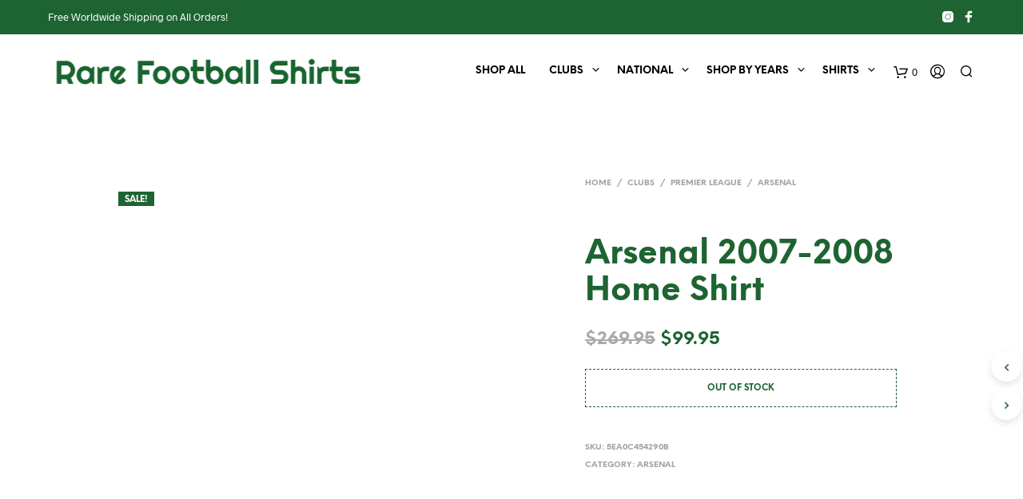

--- FILE ---
content_type: text/html; charset=UTF-8
request_url: https://rarefootballshirts.com/product/arsenal-fc-2007-2008-home-shirt/
body_size: 18246
content:
<!DOCTYPE html><!--[if IE 9]><html class="ie ie9" lang="en-US" prefix="og: https://ogp.me/ns#">
<![endif]--><html lang="en-US" prefix="og: https://ogp.me/ns#"><head><script data-no-optimize="1">var litespeed_docref=sessionStorage.getItem("litespeed_docref");litespeed_docref&&(Object.defineProperty(document,"referrer",{get:function(){return litespeed_docref}}),sessionStorage.removeItem("litespeed_docref"));</script> <meta charset="UTF-8"><meta name="viewport" content="width=device-width, initial-scale=1.0, maximum-scale=1.0, user-scalable=no" /><link rel="profile" href="http://gmpg.org/xfn/11"><link rel="pingback" href="https://rarefootballshirts.com/xmlrpc.php"><link rel="preload" as="font" href="https://rarefootballshirts.com/wp-content/themes/shopkeeper/inc/fonts/theme/Radnika-Regular.woff2" type="font/woff2" crossorigin><link rel="preload" as="font" href="https://rarefootballshirts.com/wp-content/themes/shopkeeper/inc/fonts/theme/Radnika-Bold.woff2" type="font/woff2" crossorigin><link rel="preload" as="font" href="https://rarefootballshirts.com/wp-content/themes/shopkeeper/inc/fonts/theme/NeueEinstellung-Regular.woff2" type="font/woff2" crossorigin><link rel="preload" as="font" href="https://rarefootballshirts.com/wp-content/themes/shopkeeper/inc/fonts/theme/NeueEinstellung-Bold.woff2" type="font/woff2" crossorigin><title>Arsenal 2007-2008 Home Shirt | Rare Football Shirts</title><meta name="robots" content="follow, index, max-snippet:-1, max-video-preview:-1, max-image-preview:large"/><link rel="canonical" href="https://rarefootballshirts.com/product/arsenal-fc-2007-2008-home-shirt/" /><meta property="og:locale" content="en_US" /><meta property="og:type" content="product" /><meta property="og:title" content="Arsenal 2007-2008 Home Shirt | Rare Football Shirts" /><meta property="og:url" content="https://rarefootballshirts.com/product/arsenal-fc-2007-2008-home-shirt/" /><meta property="og:site_name" content="Rare Football Shirts" /><meta property="og:updated_time" content="2021-11-27T15:13:23+02:00" /><meta property="og:image" content="https://rarefootballshirts.com/wp-content/uploads/2020/04/1319a8be2345485c914ccc01b3c5879e_1024x1024@2x.jpeg" /><meta property="og:image:secure_url" content="https://rarefootballshirts.com/wp-content/uploads/2020/04/1319a8be2345485c914ccc01b3c5879e_1024x1024@2x.jpeg" /><meta property="og:image:width" content="603" /><meta property="og:image:height" content="538" /><meta property="og:image:alt" content="Arsenal 2007-2008 Home Shirt" /><meta property="og:image:type" content="image/jpeg" /><meta property="product:price:amount" content="99.95" /><meta property="product:price:currency" content="USD" /><meta name="twitter:card" content="summary_large_image" /><meta name="twitter:title" content="Arsenal 2007-2008 Home Shirt | Rare Football Shirts" /><meta name="twitter:image" content="https://rarefootballshirts.com/wp-content/uploads/2020/04/1319a8be2345485c914ccc01b3c5879e_1024x1024@2x.jpeg" /> <script type="application/ld+json" class="rank-math-schema">{"@context":"https://schema.org","@graph":[{"@type":"Place","@id":"https://rarefootballshirts.com/#place","address":{"@type":"PostalAddress","addressCountry":"US","addressRegion":"California","postalCode":"94305"}},{"@type":"Organization","@id":"https://rarefootballshirts.com/#organization","name":"Rare Football Shirts","url":"https://rarefootballshirts.com","email":"contact@rarefootballshirts.com","address":{"@type":"PostalAddress","addressCountry":"US","addressRegion":"California","postalCode":"94305"},"description":"Rare Football Shirts is an online football store offering authentic and vintage retro football kits from the 80s, 90s and 2000s \u2014 shipping worldwide.","location":{"@id":"https://rarefootballshirts.com/#place"}},{"@type":"WebSite","@id":"https://rarefootballshirts.com/#website","url":"https://rarefootballshirts.com","name":"Rare Football Shirts","publisher":{"@id":"https://rarefootballshirts.com/#organization"},"inLanguage":"en-US"},{"@type":"ImageObject","@id":"https://rarefootballshirts.com/wp-content/uploads/2020/04/1319a8be2345485c914ccc01b3c5879e_1024x1024@2x.jpeg","url":"https://rarefootballshirts.com/wp-content/uploads/2020/04/1319a8be2345485c914ccc01b3c5879e_1024x1024@2x.jpeg","width":"603","height":"538","inLanguage":"en-US"},{"@type":"ItemPage","@id":"https://rarefootballshirts.com/product/arsenal-fc-2007-2008-home-shirt/#webpage","url":"https://rarefootballshirts.com/product/arsenal-fc-2007-2008-home-shirt/","name":"Arsenal 2007-2008 Home Shirt | Rare Football Shirts","datePublished":"2020-04-27T11:29:35+02:00","dateModified":"2021-11-27T15:13:23+02:00","isPartOf":{"@id":"https://rarefootballshirts.com/#website"},"primaryImageOfPage":{"@id":"https://rarefootballshirts.com/wp-content/uploads/2020/04/1319a8be2345485c914ccc01b3c5879e_1024x1024@2x.jpeg"},"inLanguage":"en-US"},{"@type":"Product","name":"Arsenal 2007-2008 Home Shirt | Rare Football Shirts","sku":"5ea0c454290b","category":"Clubs &gt; Premier League &gt; Arsenal","mainEntityOfPage":{"@id":"https://rarefootballshirts.com/product/arsenal-fc-2007-2008-home-shirt/#webpage"},"image":[{"@type":"ImageObject","url":"https://rarefootballshirts.com/wp-content/uploads/2020/04/1319a8be2345485c914ccc01b3c5879e_1024x1024@2x.jpeg","height":"538","width":"603"}],"offers":{"@type":"Offer","price":"99.95","priceCurrency":"USD","priceValidUntil":"2027-12-31","availability":"https://schema.org/OutOfStock","itemCondition":"NewCondition","url":"https://rarefootballshirts.com/product/arsenal-fc-2007-2008-home-shirt/","seller":{"@type":"Organization","@id":"https://rarefootballshirts.com/","name":"Rare Football Shirts","url":"https://rarefootballshirts.com","logo":""}},"@id":"https://rarefootballshirts.com/product/arsenal-fc-2007-2008-home-shirt/#richSnippet"}]}</script> <link rel='dns-prefetch' href='//static.klaviyo.com' /><link rel='dns-prefetch' href='//www.googletagmanager.com' /><link rel="alternate" type="application/rss+xml" title="Rare Football Shirts &raquo; Feed" href="https://rarefootballshirts.com/feed/" /><link rel="alternate" type="application/rss+xml" title="Rare Football Shirts &raquo; Comments Feed" href="https://rarefootballshirts.com/comments/feed/" /><link rel="alternate" type="application/rss+xml" title="Rare Football Shirts &raquo; Arsenal 2007-2008 Home Shirt Comments Feed" href="https://rarefootballshirts.com/product/arsenal-fc-2007-2008-home-shirt/feed/" /><link data-optimized="2" rel="stylesheet" href="https://rarefootballshirts.com/wp-content/litespeed/css/8768a45e6cc74a12192a39481393f530.css?ver=6d059" /> <script type="text/template" id="tmpl-variation-template"><div class="woocommerce-variation-description">{{{ data.variation.variation_description }}}</div>
	<div class="woocommerce-variation-price">{{{ data.variation.price_html }}}</div>
	<div class="woocommerce-variation-availability">{{{ data.variation.availability_html }}}</div></script> <script type="text/template" id="tmpl-unavailable-variation-template"><p role="alert">Sorry, this product is unavailable. Please choose a different combination.</p></script> <script type="litespeed/javascript" data-src="https://rarefootballshirts.com/wp-includes/js/jquery/jquery.min.js?ver=3.7.1" id="jquery-core-js"></script> 
 <script type="litespeed/javascript" data-src="https://www.googletagmanager.com/gtag/js?id=GT-NS4JWHC" id="google_gtagjs-js"></script> <script id="google_gtagjs-js-after" type="litespeed/javascript">window.dataLayer=window.dataLayer||[];function gtag(){dataLayer.push(arguments)}
gtag("set","linker",{"domains":["rarefootballshirts.com"]});gtag("js",new Date());gtag("set","developer_id.dZTNiMT",!0);gtag("config","GT-NS4JWHC")</script> <link rel="https://api.w.org/" href="https://rarefootballshirts.com/wp-json/" /><link rel="alternate" title="JSON" type="application/json" href="https://rarefootballshirts.com/wp-json/wp/v2/product/11418" /><link rel="EditURI" type="application/rsd+xml" title="RSD" href="https://rarefootballshirts.com/xmlrpc.php?rsd" /><meta name="generator" content="WordPress 6.8.3" /><link rel='shortlink' href='https://rarefootballshirts.com/?p=11418' /><link rel="alternate" title="oEmbed (JSON)" type="application/json+oembed" href="https://rarefootballshirts.com/wp-json/oembed/1.0/embed?url=https%3A%2F%2Frarefootballshirts.com%2Fproduct%2Farsenal-fc-2007-2008-home-shirt%2F" /><link rel="alternate" title="oEmbed (XML)" type="text/xml+oembed" href="https://rarefootballshirts.com/wp-json/oembed/1.0/embed?url=https%3A%2F%2Frarefootballshirts.com%2Fproduct%2Farsenal-fc-2007-2008-home-shirt%2F&#038;format=xml" /><meta name="generator" content="Site Kit by Google 1.161.0" />	<noscript><style>.woocommerce-product-gallery{ opacity: 1 !important; }</style></noscript><meta name="generator" content="Powered by WPBakery Page Builder - drag and drop page builder for WordPress."/><link rel="icon" href="https://rarefootballshirts.com/wp-content/uploads/2020/04/cropped-football-soccer-ball-152-183228-2-32x32.png" sizes="32x32" /><link rel="icon" href="https://rarefootballshirts.com/wp-content/uploads/2020/04/cropped-football-soccer-ball-152-183228-2-192x192.png" sizes="192x192" /><link rel="apple-touch-icon" href="https://rarefootballshirts.com/wp-content/uploads/2020/04/cropped-football-soccer-ball-152-183228-2-180x180.png" /><meta name="msapplication-TileImage" content="https://rarefootballshirts.com/wp-content/uploads/2020/04/cropped-football-soccer-ball-152-183228-2-270x270.png" />
<noscript><style>.wpb_animate_when_almost_visible { opacity: 1; }</style></noscript><script class="tm-hidden" type="text/template" id="tmpl-tc-cart-options-popup"><div class='header'>
		<h3>{{{ data.title }}}</h3>
	</div>
	<div id='{{{ data.id }}}' class='float-editbox'>{{{ data.html }}}</div>
	<div class='footer'>
		<div class='inner'>
			<span class='tm-button button button-secondary button-large floatbox-cancel'>{{{ data.close }}}</span>
		</div>
	</div></script> <script class="tm-hidden" type="text/template" id="tmpl-tc-lightbox"><div class="tc-lightbox-wrap">
		<span class="tc-lightbox-button tcfa tcfa-search tc-transition tcinit"></span>
	</div></script> <script class="tm-hidden" type="text/template" id="tmpl-tc-lightbox-zoom"><span class="tc-lightbox-button-close tcfa tcfa-times"></span>
	{{{ data.img }}}</script> <script class="tm-hidden" type="text/template" id="tmpl-tc-final-totals"><dl class="tm-extra-product-options-totals tm-custom-price-totals">
		<# if (data.show_unit_price==true){ #>		<dt class="tm-unit-price">{{{ data.unit_price }}}</dt>
		<dd class="tm-unit-price">
			<span class="price amount options">{{{ data.formatted_unit_price }}}</span>
		</dd>		<# } #>
		<# if (data.show_options_vat==true){ #>		<dt class="tm-vat-options-totals">{{{ data.options_vat_total }}}</dt>
		<dd class="tm-vat-options-totals">
			<span class="price amount options">{{{ data.formatted_vat_options_total }}}</span>
		</dd>		<# } #>
		<# if (data.show_options_total==true){ #>		<dt class="tm-options-totals">{{{ data.options_total }}}</dt>
		<dd class="tm-options-totals">
			<span class="price amount options">{{{ data.formatted_options_total }}}</span>
		</dd>		<# } #>
		<# if (data.show_fees_total==true){ #>		<dt class="tm-fee-totals">{{{ data.fees_total }}}</dt>
		<dd class="tm-fee-totals">
			<span class="price amount fees">{{{ data.formatted_fees_total }}}</span>
		</dd>		<# } #>
		<# if (data.show_extra_fee==true){ #>		<dt class="tm-extra-fee">{{{ data.extra_fee }}}</dt>
		<dd class="tm-extra-fee">
			<span class="price amount options extra-fee">{{{ data.formatted_extra_fee }}}</span>
		</dd>		<# } #>
		<# if (data.show_final_total==true){ #>		<dt class="tm-final-totals">{{{ data.final_total }}}</dt>
		<dd class="tm-final-totals">
			<span class="price amount final">{{{ data.formatted_final_total }}}</span>
		</dd>		<# } #>
			</dl></script> <script class="tm-hidden" type="text/template" id="tmpl-tc-price"><span class="amount">{{{ data.price.price }}}</span></script> <script class="tm-hidden" type="text/template" id="tmpl-tc-sale-price"><del>
		<span class="tc-original-price amount">{{{ data.price.original_price }}}</span>
	</del>
	<ins>
		<span class="amount">{{{ data.price.price }}}</span>
	</ins></script> <script class="tm-hidden" type="text/template" id="tmpl-tc-section-pop-link"><div id="tm-section-pop-up" class="tm-extra-product-options flasho tc-wrapper tm-section-pop-up single tm-animated appear">
		<div class='header'><h3>{{{ data.title }}}</h3></div>
		<div class="float-editbox" id="tc-floatbox-content"></div>
		<div class='footer'>
			<div class='inner'>
				<span class='tm-button button button-secondary button-large floatbox-cancel'>{{{ data.close }}}</span>
			</div>
		</div>
	</div></script> <script class="tm-hidden" type="text/template" id="tmpl-tc-floating-box-nks"><# if (data.values.length) {#>
	{{{ data.html_before }}}
	<div class="tc-row tm-fb-labels">
		<span class="tc-cell tc-col-3 tm-fb-title">{{{ data.option_label }}}</span>
		<span class="tc-cell tc-col-3 tm-fb-value">{{{ data.option_value }}}</span>
		<span class="tc-cell tc-col-3 tm-fb-quantity">{{{ data.option__qty }}}</span>
		<span class="tc-cell tc-col-3 tm-fb-price">{{{ data.option_lpric }}}</span>
	</div>
	<# for (var i = 0; i < data.values.length; i++) { #>
		<# if (data.values[i].label_show=='' || data.values[i].value_show=='') {#>
	<div class="tc-row">
			<# if (data.values[i].label_show=='') {#>
		<span class="tc-cell tc-col-3 tm-fb-title">{{{ data.values[i].title }}}</span>
			<# } #>
			<# if (data.values[i].value_show=='') {#>
		<span class="tc-cell tc-col-3 tm-fb-value">{{{ data.values[i].value }}}</span>
			<# } #>
		<span class="tc-cell tc-col-3 tm-fb-quantity">{{{ data.values[i].quantity }}}</span>
		<span class="tc-cell tc-col-3 tm-fb-price">{{{ data.values[i].price }}}</span>
	</div>
		<# } #>
	<# } #>
	{{{ data.html_after }}}
	{{{ data.totals }}}
	<# }#></script> <script class="tm-hidden" type="text/template" id="tmpl-tc-floating-box"><# if (data.values.length) {#>
	{{{ data.html_before }}}
	<dl class="tm-fb">
		<# for (var i = 0; i < data.values.length; i++) { #>
			<# if (data.values[i].label_show=='') {#>
		<dt class="tm-fb-title">{{{ data.values[i].title }}}</dt>
			<# } #>
			<# if (data.values[i].value_show=='') {#>
		<dd class="tm-fb-value">{{{ data.values[i].value }}}</dd>
			<# } #>
		<# } #>
	</dl>
	{{{ data.html_after }}}
	{{{ data.totals }}}
	<# }#></script> <script class="tm-hidden" type="text/template" id="tmpl-tc-chars-remanining"><span class="tc-chars">
		<span class="tc-chars-remanining">{{{ data.maxlength }}}</span>
		<span class="tc-remaining"> {{{ data.characters_remaining }}}</span>
	</span></script> <script class="tm-hidden" type="text/template" id="tmpl-tc-formatted-price"><# if (data.customer_price_format_wrap_start) {#>
	{{{ data.customer_price_format_wrap_start }}}
	<# } #>&lt;span class=&quot;woocommerce-Price-amount amount&quot;&gt;&lt;bdi&gt;&lt;span class=&quot;woocommerce-Price-currencySymbol&quot;&gt;&#036;&lt;/span&gt;{{{ data.price }}}&lt;/bdi&gt;&lt;/span&gt;<# if (data.customer_price_format_wrap_end) {#>
	{{{ data.customer_price_format_wrap_end }}}
	<# } #></script> <script class="tm-hidden" type="text/template" id="tmpl-tc-formatted-sale-price"><# if (data.customer_price_format_wrap_start) {#>
	{{{ data.customer_price_format_wrap_start }}}
	<# } #>&lt;del aria-hidden=&quot;true&quot;&gt;&lt;span class=&quot;woocommerce-Price-amount amount&quot;&gt;&lt;bdi&gt;&lt;span class=&quot;woocommerce-Price-currencySymbol&quot;&gt;&#036;&lt;/span&gt;{{{ data.price }}}&lt;/bdi&gt;&lt;/span&gt;&lt;/del&gt; &lt;span class=&quot;screen-reader-text&quot;&gt;Original price was: &#036;{{{ data.price }}}.&lt;/span&gt;&lt;ins aria-hidden=&quot;true&quot;&gt;&lt;span class=&quot;woocommerce-Price-amount amount&quot;&gt;&lt;bdi&gt;&lt;span class=&quot;woocommerce-Price-currencySymbol&quot;&gt;&#036;&lt;/span&gt;{{{ data.sale_price }}}&lt;/bdi&gt;&lt;/span&gt;&lt;/ins&gt;&lt;span class=&quot;screen-reader-text&quot;&gt;Current price is: &#036;{{{ data.sale_price }}}.&lt;/span&gt;<# if (data.customer_price_format_wrap_end) {#>
	{{{ data.customer_price_format_wrap_end }}}
	<# } #></script> <script class="tm-hidden" type="text/template" id="tmpl-tc-upload-messages"><div class="header">
		<h3>{{{ data.title }}}</h3>
	</div>
	<div class="float-editbox" id="tc-floatbox-content">
		<div class="tc-upload-messages">
			<div class="tc-upload-message">{{{ data.message }}}</div>
			<# for (var id in data.files) {
				if (data.files.hasOwnProperty(id)) {#>
					<# for (var i in id) {
						if (data.files[id].hasOwnProperty(i)) {#>
						<div class="tc-upload-files">{{{ data.files[id][i] }}}</div>
						<# }
					}#>
				<# }
			}#>
		</div>
	</div>
	<div class="footer">
		<div class="inner">&nbsp;</div>
	</div></script> </head><body class="wp-singular product-template-default single single-product postid-11418 wp-embed-responsive wp-theme-shopkeeper theme-shopkeeper woocommerce woocommerce-page woocommerce-no-js tm-responsive gbt_custom_notif product-layout-default wpb-js-composer js-comp-ver-6.10.0 vc_responsive"><div id="st-container" class="st-container"><div class="st-content"><div id="page_wrapper" class=" transparency_light"><div class="top-headers-wrapper site-header-sticky"><div id="site-top-bar" class="  "><div class="row"><div class="large-12 columns"><div class="site-top-bar-inner" style="max-width:1680px"><div class="site-top-message">
Free Worldwide Shipping on All Orders!</div><div class="site-top-bar-social-icons-wrapper"><ul class="sk_social_icons_list right"><li class="sk_social_icon default_icon">
<a class="sk_social_icon_link" target="_blank"
href="https://www.instagram.com/rarefootballshirts/" alt="" title="">
<svg
class=""
xmlns="http://www.w3.org/2000/svg" x="0px" y="0px"
width="24" height="24"
viewBox="0 0 50 50"
>
<path d="M 16 3 C 8.83 3 3 8.83 3 16 L 3 34 C 3 41.17 8.83 47 16 47 L 34 47 C 41.17 47 47 41.17 47 34 L 47 16 C 47 8.83 41.17 3 34 3 L 16 3 z M 37 11 C 38.1 11 39 11.9 39 13 C 39 14.1 38.1 15 37 15 C 35.9 15 35 14.1 35 13 C 35 11.9 35.9 11 37 11 z M 25 14 C 31.07 14 36 18.93 36 25 C 36 31.07 31.07 36 25 36 C 18.93 36 14 31.07 14 25 C 14 18.93 18.93 14 25 14 z M 25 16 C 20.04 16 16 20.04 16 25 C 16 29.96 20.04 34 25 34 C 29.96 34 34 29.96 34 25 C 34 20.04 29.96 16 25 16 z"></path>
</svg>
</a></li><li class="sk_social_icon default_icon">
<a class="sk_social_icon_link" target="_blank"
href="https://www.facebook.com/rarefootballshirts/" alt="" title="">
<svg
class=""
xmlns="http://www.w3.org/2000/svg" x="0px" y="0px"
width="24" height="24"
viewBox="0 0 50 50"
>
<path d="M32,11h5c0.552,0,1-0.448,1-1V3.263c0-0.524-0.403-0.96-0.925-0.997C35.484,2.153,32.376,2,30.141,2C24,2,20,5.68,20,12.368 V19h-7c-0.552,0-1,0.448-1,1v7c0,0.552,0.448,1,1,1h7v19c0,0.552,0.448,1,1,1h7c0.552,0,1-0.448,1-1V28h7.222 c0.51,0,0.938-0.383,0.994-0.89l0.778-7C38.06,19.518,37.596,19,37,19h-8v-5C29,12.343,30.343,11,32,11z"></path>
</svg>
</a></li></ul></div><nav id="site-navigation-top-bar" class="main-navigation" role="navigation"></nav></div></div></div></div><header id="masthead" class="site-header default " role="banner"><div class="row"><div class="large-12 columns"><div class="site-header-wrapper" style="max-width:1680px"><div class="site-branding">
<a href="https://rarefootballshirts.com/" rel="home">
<img data-lazyloaded="1" src="[data-uri]" width="519" height="65" class="site-logo " data-src="https://rarefootballshirts.com/wp-content/uploads/2020/05/158791548948806493.png" title="Original Retro Vintage Football Shirts" alt="Rare Football Shirts" />
<img data-lazyloaded="1" src="[data-uri]" width="519" height="65" class="sticky-logo" data-src="https://rarefootballshirts.com/wp-content/uploads/2020/05/158791548948806493.png" title="Original Retro Vintage Football Shirts" alt="Rare Football Shirts" />
</a></div><div class="site-tools align_right"><ul><li class="shopping-bag-button">
<a href="https://rarefootballshirts.com/cart/" class="tools_button">
<span class="tools_button_icon">
<i class="spk-icon spk-icon-cart-shopkeeper"></i>
</span>
<span class="shopping_bag_items_number">0</span>
</a></li><li class="my_account_icon">
<a class="tools_button" href="https://rarefootballshirts.com/my-account/">
<span class="tools_button_icon">
<i class="spk-icon spk-icon-user-account"></i>
</span>
</a></li><li class="offcanvas-menu-button search-button">
<a class="tools_button" data-toggle="offCanvasTop1">
<span class="tools_button_icon">
<i class="spk-icon spk-icon-search"></i>
</span>
</a></li><li class="offcanvas-menu-button hide-for-large">
<a class="tools_button" data-toggle="offCanvasRight1">
<span class="tools_button_icon">
<i class="spk-icon spk-icon-menu"></i>
</span>
</a></li></ul></div><nav class="show-for-large main-navigation default-navigation align_right" role="navigation"><ul class="menu-horizontal-menu"><li id="shopkeeper-menu-item-11850" class="menu-item menu-item-type-post_type menu-item-object-page current_page_parent"><a href="https://rarefootballshirts.com/shop/">Shop All</a></li><li id="shopkeeper-menu-item-11924" class="menu-item menu-item-type-custom menu-item-object-custom menu-item-has-children"><a>Clubs</a><ul class="sub-menu  level-0" ><li id="shopkeeper-menu-item-10916" class="menu-item menu-item-type-taxonomy menu-item-object-product_cat menu-item-has-children"><a href="https://rarefootballshirts.com/product-category/clubs/serie-a/"><img data-lazyloaded="1" src="[data-uri]" width="20" height="20" data-src="https://rarefootballshirts.com/wp-content/uploads/2020/06/Lega_Calcio_marchio-e1550571345769.png" class="menu-image menu-image-title-after" alt="" decoding="async" /><span class="menu-image-title-after menu-image-title">Serie A</span></a><ul class="sub-menu  level-1" ><li id="shopkeeper-menu-item-10903" class="menu-item menu-item-type-taxonomy menu-item-object-product_cat"><a href="https://rarefootballshirts.com/product-category/clubs/serie-a/ac-milan/">AC Milan</a></li><li id="shopkeeper-menu-item-10919" class="menu-item menu-item-type-taxonomy menu-item-object-product_cat"><a href="https://rarefootballshirts.com/product-category/clubs/serie-a/fiorentina/">Fiorentina</a></li><li id="shopkeeper-menu-item-10920" class="menu-item menu-item-type-taxonomy menu-item-object-product_cat"><a href="https://rarefootballshirts.com/product-category/clubs/serie-a/inter-milan/">Inter Milan</a></li><li id="shopkeeper-menu-item-10921" class="menu-item menu-item-type-taxonomy menu-item-object-product_cat"><a href="https://rarefootballshirts.com/product-category/clubs/serie-a/juventus/">Juventus</a></li><li id="shopkeeper-menu-item-10938" class="menu-item menu-item-type-taxonomy menu-item-object-product_cat"><a href="https://rarefootballshirts.com/product-category/clubs/serie-a/lazio/">Lazio</a></li><li id="shopkeeper-menu-item-10922" class="menu-item menu-item-type-taxonomy menu-item-object-product_cat"><a href="https://rarefootballshirts.com/product-category/clubs/serie-a/napoli/">Napoli</a></li><li id="shopkeeper-menu-item-10923" class="menu-item menu-item-type-taxonomy menu-item-object-product_cat"><a href="https://rarefootballshirts.com/product-category/clubs/serie-a/parma/">Parma</a></li><li id="shopkeeper-menu-item-10924" class="menu-item menu-item-type-taxonomy menu-item-object-product_cat"><a href="https://rarefootballshirts.com/product-category/clubs/serie-a/perugia/">Perugia</a></li><li id="shopkeeper-menu-item-10925" class="menu-item menu-item-type-taxonomy menu-item-object-product_cat"><a href="https://rarefootballshirts.com/product-category/clubs/serie-a/roma/">Roma</a></li><li id="shopkeeper-menu-item-10926" class="menu-item menu-item-type-taxonomy menu-item-object-product_cat"><a href="https://rarefootballshirts.com/product-category/clubs/serie-a/sampdoria/">Sampdoria</a></li></ul></li><li id="shopkeeper-menu-item-10914" class="menu-item menu-item-type-taxonomy menu-item-object-product_cat current-product-ancestor menu-item-has-children"><a href="https://rarefootballshirts.com/product-category/clubs/premier-league/"><img data-lazyloaded="1" src="[data-uri]" width="24" height="20" data-src="https://rarefootballshirts.com/wp-content/uploads/2020/06/Old-Premier-League-Logo-e1550571238275.png" class="menu-image menu-image-title-after" alt="" decoding="async" /><span class="menu-image-title-after menu-image-title">Premier League</span></a><ul class="sub-menu  level-1" ><li id="shopkeeper-menu-item-10904" class="menu-item menu-item-type-taxonomy menu-item-object-product_cat current-product-ancestor current-menu-parent current-product-parent"><a href="https://rarefootballshirts.com/product-category/clubs/premier-league/arsenal/">Arsenal</a></li><li id="shopkeeper-menu-item-10905" class="menu-item menu-item-type-taxonomy menu-item-object-product_cat"><a href="https://rarefootballshirts.com/product-category/clubs/premier-league/chelsea/">Chelsea</a></li><li id="shopkeeper-menu-item-10927" class="menu-item menu-item-type-taxonomy menu-item-object-product_cat"><a href="https://rarefootballshirts.com/product-category/clubs/premier-league/leicester-city/">Leicester City</a></li><li id="shopkeeper-menu-item-10928" class="menu-item menu-item-type-taxonomy menu-item-object-product_cat"><a href="https://rarefootballshirts.com/product-category/clubs/premier-league/liverpool/">Liverpool</a></li><li id="shopkeeper-menu-item-10929" class="menu-item menu-item-type-taxonomy menu-item-object-product_cat"><a href="https://rarefootballshirts.com/product-category/clubs/premier-league/manchester-united/">Manchester United</a></li><li id="shopkeeper-menu-item-10930" class="menu-item menu-item-type-taxonomy menu-item-object-product_cat"><a href="https://rarefootballshirts.com/product-category/clubs/premier-league/newcastle-united/">Newcastle United</a></li></ul></li><li id="shopkeeper-menu-item-10912" class="menu-item menu-item-type-taxonomy menu-item-object-product_cat menu-item-has-children"><a href="https://rarefootballshirts.com/product-category/clubs/la-liga/"><img data-lazyloaded="1" src="[data-uri]" width="20" height="20" data-src="https://rarefootballshirts.com/wp-content/uploads/2020/06/lfp-logo-e1550571246768.jpg" class="menu-image menu-image-title-after" alt="" decoding="async" /><span class="menu-image-title-after menu-image-title">La Liga</span></a><ul class="sub-menu  level-1" ><li id="shopkeeper-menu-item-10907" class="menu-item menu-item-type-taxonomy menu-item-object-product_cat"><a href="https://rarefootballshirts.com/product-category/clubs/la-liga/barcelona/">Barcelona</a></li><li id="shopkeeper-menu-item-10933" class="menu-item menu-item-type-taxonomy menu-item-object-product_cat"><a href="https://rarefootballshirts.com/product-category/clubs/la-liga/real-madrid/">Real Madrid</a></li><li id="shopkeeper-menu-item-10935" class="menu-item menu-item-type-taxonomy menu-item-object-product_cat"><a href="https://rarefootballshirts.com/product-category/clubs/la-liga/valencia/">Valencia</a></li></ul></li><li id="shopkeeper-menu-item-10902" class="menu-item menu-item-type-taxonomy menu-item-object-product_cat menu-item-has-children"><a href="https://rarefootballshirts.com/product-category/clubs/bundesliga/"><img data-lazyloaded="1" src="[data-uri]" width="20" height="20" data-src="https://rarefootballshirts.com/wp-content/uploads/2020/06/159329324515698671.png" class="menu-image menu-image-title-after" alt="" decoding="async" /><span class="menu-image-title-after menu-image-title">Bundesliga</span></a><ul class="sub-menu  level-1" ><li id="shopkeeper-menu-item-12275" class="menu-item menu-item-type-taxonomy menu-item-object-product_cat"><a href="https://rarefootballshirts.com/product-category/clubs/bundesliga/bayern-munich/">Bayern Munich</a></li><li id="shopkeeper-menu-item-12274" class="menu-item menu-item-type-taxonomy menu-item-object-product_cat"><a href="https://rarefootballshirts.com/product-category/clubs/bundesliga/borussia-dortmund/">Borussia Dortmund</a></li></ul></li><li id="shopkeeper-menu-item-10911" class="menu-item menu-item-type-taxonomy menu-item-object-product_cat menu-item-has-children"><a href="https://rarefootballshirts.com/product-category/clubs/eredivisie/"><img data-lazyloaded="1" src="[data-uri]" width="20" height="20" data-src="https://rarefootballshirts.com/wp-content/uploads/2020/06/159329324515698671-1.png" class="menu-image menu-image-title-after" alt="" decoding="async" /><span class="menu-image-title-after menu-image-title">Eredivisie</span></a><ul class="sub-menu  level-1" ><li id="shopkeeper-menu-item-10936" class="menu-item menu-item-type-taxonomy menu-item-object-product_cat"><a href="https://rarefootballshirts.com/product-category/clubs/eredivisie/ajax/">Ajax</a></li><li id="shopkeeper-menu-item-10917" class="menu-item menu-item-type-taxonomy menu-item-object-product_cat"><a href="https://rarefootballshirts.com/product-category/clubs/eredivisie/feyenoord/">Feyenoord</a></li><li id="shopkeeper-menu-item-10918" class="menu-item menu-item-type-taxonomy menu-item-object-product_cat"><a href="https://rarefootballshirts.com/product-category/clubs/eredivisie/psv-eindhoven/">PSV Eindhoven</a></li></ul></li><li id="shopkeeper-menu-item-10913" class="menu-item menu-item-type-taxonomy menu-item-object-product_cat menu-item-has-children"><a href="https://rarefootballshirts.com/product-category/clubs/ligue-1/"><img data-lazyloaded="1" src="[data-uri]" width="24" height="24" data-src="https://rarefootballshirts.com/wp-content/uploads/2020/06/159329324515698671-6.png" class="menu-image menu-image-title-after" alt="" decoding="async" /><span class="menu-image-title-after menu-image-title">Ligue 1</span></a><ul class="sub-menu  level-1" ><li id="shopkeeper-menu-item-10931" class="menu-item menu-item-type-taxonomy menu-item-object-product_cat"><a href="https://rarefootballshirts.com/product-category/clubs/ligue-1/marseille/">Marseille</a></li><li id="shopkeeper-menu-item-10932" class="menu-item menu-item-type-taxonomy menu-item-object-product_cat"><a href="https://rarefootballshirts.com/product-category/clubs/ligue-1/paris-saint-germain/">Paris Saint-Germain</a></li></ul></li><li id="shopkeeper-menu-item-10915" class="menu-item menu-item-type-taxonomy menu-item-object-product_cat menu-item-has-children"><a href="https://rarefootballshirts.com/product-category/clubs/rest-of-world/"><img data-lazyloaded="1" src="[data-uri]" width="24" height="24" data-src="https://rarefootballshirts.com/wp-content/uploads/2020/06/159329324515698671-5.png" class="menu-image menu-image-title-after" alt="" decoding="async" /><span class="menu-image-title-after menu-image-title">Rest of World</span></a><ul class="sub-menu  level-1" ><li id="shopkeeper-menu-item-10908" class="menu-item menu-item-type-taxonomy menu-item-object-product_cat"><a href="https://rarefootballshirts.com/product-category/clubs/rest-of-world/boca-juniors/">Boca Juniors</a></li><li id="shopkeeper-menu-item-10909" class="menu-item menu-item-type-taxonomy menu-item-object-product_cat"><a href="https://rarefootballshirts.com/product-category/clubs/rest-of-world/chivas-de-guadalajara/">Chivas de Guadalajara</a></li><li id="shopkeeper-menu-item-10910" class="menu-item menu-item-type-taxonomy menu-item-object-product_cat"><a href="https://rarefootballshirts.com/product-category/clubs/rest-of-world/club-america/">Club America</a></li><li id="shopkeeper-menu-item-12655" class="menu-item menu-item-type-taxonomy menu-item-object-product_cat"><a href="https://rarefootballshirts.com/product-category/clubs/rest-of-world/newells-old-boys/">Newell&#8217;s Old Boys</a></li><li id="shopkeeper-menu-item-10934" class="menu-item menu-item-type-taxonomy menu-item-object-product_cat"><a href="https://rarefootballshirts.com/product-category/clubs/rest-of-world/river-plate/">River Plate</a></li></ul></li></ul></li><li id="shopkeeper-menu-item-11925" class="menu-item menu-item-type-custom menu-item-object-custom menu-item-has-children"><a>National</a><ul class="sub-menu  level-0" ><li id="shopkeeper-menu-item-10878" class="menu-item menu-item-type-taxonomy menu-item-object-product_cat menu-item-has-children"><a href="https://rarefootballshirts.com/product-category/national/european/">European</a><ul class="sub-menu  level-1" ><li id="shopkeeper-menu-item-10879" class="menu-item menu-item-type-taxonomy menu-item-object-product_cat"><a href="https://rarefootballshirts.com/product-category/national/european/croatia/">Croatia</a></li><li id="shopkeeper-menu-item-10880" class="menu-item menu-item-type-taxonomy menu-item-object-product_cat"><a href="https://rarefootballshirts.com/product-category/national/european/czech-republic/">Czech Republic</a></li><li id="shopkeeper-menu-item-10881" class="menu-item menu-item-type-taxonomy menu-item-object-product_cat"><a href="https://rarefootballshirts.com/product-category/national/european/england/">England</a></li><li id="shopkeeper-menu-item-10882" class="menu-item menu-item-type-taxonomy menu-item-object-product_cat"><a href="https://rarefootballshirts.com/product-category/national/european/france/">France</a></li><li id="shopkeeper-menu-item-10883" class="menu-item menu-item-type-taxonomy menu-item-object-product_cat"><a href="https://rarefootballshirts.com/product-category/national/european/germany/">Germany</a></li><li id="shopkeeper-menu-item-10884" class="menu-item menu-item-type-taxonomy menu-item-object-product_cat"><a href="https://rarefootballshirts.com/product-category/national/european/greece/">Greece</a></li><li id="shopkeeper-menu-item-10885" class="menu-item menu-item-type-taxonomy menu-item-object-product_cat"><a href="https://rarefootballshirts.com/product-category/national/european/holland/">Holland</a></li><li id="shopkeeper-menu-item-10886" class="menu-item menu-item-type-taxonomy menu-item-object-product_cat"><a href="https://rarefootballshirts.com/product-category/national/european/ireland/">Ireland</a></li><li id="shopkeeper-menu-item-10887" class="menu-item menu-item-type-taxonomy menu-item-object-product_cat"><a href="https://rarefootballshirts.com/product-category/national/european/italy/">Italy</a></li><li id="shopkeeper-menu-item-10888" class="menu-item menu-item-type-taxonomy menu-item-object-product_cat"><a href="https://rarefootballshirts.com/product-category/national/european/portugal/">Portugal</a></li><li id="shopkeeper-menu-item-10937" class="menu-item menu-item-type-taxonomy menu-item-object-product_cat"><a href="https://rarefootballshirts.com/product-category/national/european/scotland/">Scotland</a></li><li id="shopkeeper-menu-item-10889" class="menu-item menu-item-type-taxonomy menu-item-object-product_cat"><a href="https://rarefootballshirts.com/product-category/national/european/spain/">Spain</a></li><li id="shopkeeper-menu-item-10890" class="menu-item menu-item-type-taxonomy menu-item-object-product_cat"><a href="https://rarefootballshirts.com/product-category/national/european/ussr/">USSR</a></li></ul></li><li id="shopkeeper-menu-item-10893" class="menu-item menu-item-type-taxonomy menu-item-object-product_cat menu-item-has-children"><a href="https://rarefootballshirts.com/product-category/national/south-american/">South American</a><ul class="sub-menu  level-1" ><li id="shopkeeper-menu-item-10897" class="menu-item menu-item-type-taxonomy menu-item-object-product_cat"><a href="https://rarefootballshirts.com/product-category/national/south-american/argentina/">Argentina</a></li><li id="shopkeeper-menu-item-10898" class="menu-item menu-item-type-taxonomy menu-item-object-product_cat"><a href="https://rarefootballshirts.com/product-category/national/south-american/brazil/">Brazil</a></li><li id="shopkeeper-menu-item-10900" class="menu-item menu-item-type-taxonomy menu-item-object-product_cat"><a href="https://rarefootballshirts.com/product-category/national/south-american/colombia/">Colombia</a></li><li id="shopkeeper-menu-item-10899" class="menu-item menu-item-type-taxonomy menu-item-object-product_cat"><a href="https://rarefootballshirts.com/product-category/national/south-american/chile/">Chile</a></li></ul></li><li id="shopkeeper-menu-item-10896" class="menu-item menu-item-type-taxonomy menu-item-object-product_cat menu-item-has-children"><a href="https://rarefootballshirts.com/product-category/national/asian/">Asian</a><ul class="sub-menu  level-1" ><li id="shopkeeper-menu-item-10895" class="menu-item menu-item-type-taxonomy menu-item-object-product_cat"><a href="https://rarefootballshirts.com/product-category/national/asian/south-korea/">South Korea</a></li><li id="shopkeeper-menu-item-10894" class="menu-item menu-item-type-taxonomy menu-item-object-product_cat"><a href="https://rarefootballshirts.com/product-category/national/asian/japan/">Japan</a></li></ul></li><li id="shopkeeper-menu-item-10891" class="menu-item menu-item-type-taxonomy menu-item-object-product_cat menu-item-has-children"><a href="https://rarefootballshirts.com/product-category/national/other-nations/">Other Nations</a><ul class="sub-menu  level-1" ><li id="shopkeeper-menu-item-10892" class="menu-item menu-item-type-taxonomy menu-item-object-product_cat"><a href="https://rarefootballshirts.com/product-category/national/other-nations/mexico/">Mexico</a></li></ul></li></ul></li><li id="shopkeeper-menu-item-11912" class="menu-item menu-item-type-custom menu-item-object-custom menu-item-has-children"><a>Shop by Years</a><ul class="sub-menu  level-0" ><li id="shopkeeper-menu-item-10806" class="menu-item menu-item-type-taxonomy menu-item-object-product_cat"><a href="https://rarefootballshirts.com/product-category/years/1970/">1970</a></li><li id="shopkeeper-menu-item-10807" class="menu-item menu-item-type-taxonomy menu-item-object-product_cat"><a href="https://rarefootballshirts.com/product-category/years/1974/">1974</a></li><li id="shopkeeper-menu-item-10808" class="menu-item menu-item-type-taxonomy menu-item-object-product_cat"><a href="https://rarefootballshirts.com/product-category/years/1978/">1978</a></li><li id="shopkeeper-menu-item-10841" class="menu-item menu-item-type-taxonomy menu-item-object-product_cat"><a href="https://rarefootballshirts.com/product-category/years/1982/">1982</a></li><li id="shopkeeper-menu-item-10809" class="menu-item menu-item-type-taxonomy menu-item-object-product_cat"><a href="https://rarefootballshirts.com/product-category/years/1986/">1986</a></li><li id="shopkeeper-menu-item-10810" class="menu-item menu-item-type-taxonomy menu-item-object-product_cat"><a href="https://rarefootballshirts.com/product-category/years/1988/">1988</a></li><li id="shopkeeper-menu-item-10811" class="menu-item menu-item-type-taxonomy menu-item-object-product_cat"><a href="https://rarefootballshirts.com/product-category/years/1989/">1989</a></li><li id="shopkeeper-menu-item-10812" class="menu-item menu-item-type-taxonomy menu-item-object-product_cat"><a href="https://rarefootballshirts.com/product-category/years/1990/">1990</a></li><li id="shopkeeper-menu-item-10813" class="menu-item menu-item-type-taxonomy menu-item-object-product_cat"><a href="https://rarefootballshirts.com/product-category/years/1991/">1991</a></li><li id="shopkeeper-menu-item-10814" class="menu-item menu-item-type-taxonomy menu-item-object-product_cat"><a href="https://rarefootballshirts.com/product-category/years/1992/">1992</a></li><li id="shopkeeper-menu-item-10815" class="menu-item menu-item-type-taxonomy menu-item-object-product_cat"><a href="https://rarefootballshirts.com/product-category/years/1993/">1993</a></li><li id="shopkeeper-menu-item-10816" class="menu-item menu-item-type-taxonomy menu-item-object-product_cat"><a href="https://rarefootballshirts.com/product-category/years/1994/">1994</a></li><li id="shopkeeper-menu-item-10817" class="menu-item menu-item-type-taxonomy menu-item-object-product_cat"><a href="https://rarefootballshirts.com/product-category/years/1995/">1995</a></li><li id="shopkeeper-menu-item-10818" class="menu-item menu-item-type-taxonomy menu-item-object-product_cat"><a href="https://rarefootballshirts.com/product-category/years/1996/">1996</a></li><li id="shopkeeper-menu-item-10819" class="menu-item menu-item-type-taxonomy menu-item-object-product_cat"><a href="https://rarefootballshirts.com/product-category/years/1997/">1997</a></li><li id="shopkeeper-menu-item-10820" class="menu-item menu-item-type-taxonomy menu-item-object-product_cat"><a href="https://rarefootballshirts.com/product-category/years/1998/">1998</a></li><li id="shopkeeper-menu-item-10821" class="menu-item menu-item-type-taxonomy menu-item-object-product_cat"><a href="https://rarefootballshirts.com/product-category/years/1999/">1999</a></li><li id="shopkeeper-menu-item-10823" class="menu-item menu-item-type-taxonomy menu-item-object-product_cat"><a href="https://rarefootballshirts.com/product-category/years/2000/">2000</a></li><li id="shopkeeper-menu-item-10824" class="menu-item menu-item-type-taxonomy menu-item-object-product_cat"><a href="https://rarefootballshirts.com/product-category/years/2001/">2001</a></li><li id="shopkeeper-menu-item-10825" class="menu-item menu-item-type-taxonomy menu-item-object-product_cat"><a href="https://rarefootballshirts.com/product-category/years/2002/">2002</a></li><li id="shopkeeper-menu-item-10826" class="menu-item menu-item-type-taxonomy menu-item-object-product_cat"><a href="https://rarefootballshirts.com/product-category/years/2003/">2003</a></li><li id="shopkeeper-menu-item-10827" class="menu-item menu-item-type-taxonomy menu-item-object-product_cat"><a href="https://rarefootballshirts.com/product-category/years/2004/">2004</a></li><li id="shopkeeper-menu-item-10828" class="menu-item menu-item-type-taxonomy menu-item-object-product_cat"><a href="https://rarefootballshirts.com/product-category/years/2005/">2005</a></li><li id="shopkeeper-menu-item-10829" class="menu-item menu-item-type-taxonomy menu-item-object-product_cat"><a href="https://rarefootballshirts.com/product-category/years/2006/">2006</a></li><li id="shopkeeper-menu-item-10830" class="menu-item menu-item-type-taxonomy menu-item-object-product_cat"><a href="https://rarefootballshirts.com/product-category/years/2007/">2007</a></li><li id="shopkeeper-menu-item-10831" class="menu-item menu-item-type-taxonomy menu-item-object-product_cat"><a href="https://rarefootballshirts.com/product-category/years/2008/">2008</a></li><li id="shopkeeper-menu-item-10832" class="menu-item menu-item-type-taxonomy menu-item-object-product_cat"><a href="https://rarefootballshirts.com/product-category/years/2009/">2009</a></li><li id="shopkeeper-menu-item-10833" class="menu-item menu-item-type-taxonomy menu-item-object-product_cat"><a href="https://rarefootballshirts.com/product-category/years/2010/">2010</a></li><li id="shopkeeper-menu-item-10834" class="menu-item menu-item-type-taxonomy menu-item-object-product_cat"><a href="https://rarefootballshirts.com/product-category/years/2011/">2011</a></li><li id="shopkeeper-menu-item-10835" class="menu-item menu-item-type-taxonomy menu-item-object-product_cat"><a href="https://rarefootballshirts.com/product-category/years/2012/">2012</a></li><li id="shopkeeper-menu-item-10836" class="menu-item menu-item-type-taxonomy menu-item-object-product_cat"><a href="https://rarefootballshirts.com/product-category/years/2013/">2013</a></li><li id="shopkeeper-menu-item-10837" class="menu-item menu-item-type-taxonomy menu-item-object-product_cat"><a href="https://rarefootballshirts.com/product-category/years/2014/">2014</a></li><li id="shopkeeper-menu-item-10838" class="menu-item menu-item-type-taxonomy menu-item-object-product_cat"><a href="https://rarefootballshirts.com/product-category/years/2015/">2015</a></li><li id="shopkeeper-menu-item-10839" class="menu-item menu-item-type-taxonomy menu-item-object-product_cat"><a href="https://rarefootballshirts.com/product-category/years/2016/">2016</a></li><li id="shopkeeper-menu-item-10840" class="menu-item menu-item-type-taxonomy menu-item-object-product_cat"><a href="https://rarefootballshirts.com/product-category/years/2017/">2017</a></li><li id="shopkeeper-menu-item-16418" class="menu-item menu-item-type-taxonomy menu-item-object-product_cat"><a href="https://rarefootballshirts.com/product-category/years/2018/">2018</a></li><li id="shopkeeper-menu-item-16419" class="menu-item menu-item-type-taxonomy menu-item-object-product_cat"><a href="https://rarefootballshirts.com/product-category/years/2019/">2019</a></li><li id="shopkeeper-menu-item-16420" class="menu-item menu-item-type-taxonomy menu-item-object-product_cat"><a href="https://rarefootballshirts.com/product-category/years/2020/">2020</a></li><li id="shopkeeper-menu-item-16421" class="menu-item menu-item-type-taxonomy menu-item-object-product_cat"><a href="https://rarefootballshirts.com/product-category/years/2021/">2021</a></li><li id="shopkeeper-menu-item-16422" class="menu-item menu-item-type-taxonomy menu-item-object-product_cat"><a href="https://rarefootballshirts.com/product-category/years/2022/">2022</a></li><li id="shopkeeper-menu-item-16423" class="menu-item menu-item-type-taxonomy menu-item-object-product_cat"><a href="https://rarefootballshirts.com/product-category/years/2023/">2023</a></li><li id="shopkeeper-menu-item-16424" class="menu-item menu-item-type-taxonomy menu-item-object-product_cat"><a href="https://rarefootballshirts.com/product-category/years/2024/">2024</a></li><li id="shopkeeper-menu-item-16425" class="menu-item menu-item-type-taxonomy menu-item-object-product_cat"><a href="https://rarefootballshirts.com/product-category/years/2025/">2025</a></li></ul></li><li id="shopkeeper-menu-item-11923" class="menu-item menu-item-type-custom menu-item-object-custom menu-item-has-children"><a>Shirts</a><ul class="sub-menu  level-0" ><li id="shopkeeper-menu-item-10713" class="menu-item menu-item-type-taxonomy menu-item-object-product_cat"><a href="https://rarefootballshirts.com/product-category/shirts/short-sleeve/">Short Sleeve</a></li><li id="shopkeeper-menu-item-10709" class="menu-item menu-item-type-taxonomy menu-item-object-product_cat"><a href="https://rarefootballshirts.com/product-category/shirts/long-sleeve/">Long Sleeve</a></li></ul></li></ul></nav><div style="clear:both"></div></div></div></div></header></div><div id="primary" class="content-area"><div id="content" class="site-content" role="main"><div class="product_layout_classic default-layout"><div class="row"><div class="xlarge-9 xlarge-centered columns"><div class="woocommerce-notices-wrapper"></div></div></div><div id="product-11418" class="tm-no-options product type-product post-11418 status-publish first outofstock product_cat-arsenal has-post-thumbnail sale purchasable product-type-simple"><div class="row"><div class="large-12 xlarge-10 xxlarge-9 large-centered columns"><div class="product_content_wrapper"><div class="row"><div class="large-6 medium-12 columns"><div class="product-images-wrapper"><button class="mobile_gallery-zoom-button"></button><div class="woocommerce-product-gallery woocommerce-product-gallery--with-images woocommerce-product-gallery--columns-4 images" data-columns="4" style="opacity: 0; transition: opacity .25s ease-in-out;"><figure class="woocommerce-product-gallery__wrapper"><div data-thumb="https://rarefootballshirts.com/wp-content/uploads/2020/04/1319a8be2345485c914ccc01b3c5879e_1024x1024@2x-150x150.jpeg" data-thumb-alt="Arsenal 2007-2008 Home Shirt" data-thumb-srcset="https://rarefootballshirts.com/wp-content/uploads/2020/04/1319a8be2345485c914ccc01b3c5879e_1024x1024@2x-150x150.jpeg 150w, https://rarefootballshirts.com/wp-content/uploads/2020/04/1319a8be2345485c914ccc01b3c5879e_1024x1024@2x-100x100.jpeg 100w, https://rarefootballshirts.com/wp-content/uploads/2020/04/1319a8be2345485c914ccc01b3c5879e_1024x1024@2x-60x60.jpeg 60w, https://rarefootballshirts.com/wp-content/uploads/2020/04/1319a8be2345485c914ccc01b3c5879e_1024x1024@2x-450x450.jpeg 450w, https://rarefootballshirts.com/wp-content/uploads/2020/04/1319a8be2345485c914ccc01b3c5879e_1024x1024@2x-350x350.jpeg 350w"  data-thumb-sizes="(max-width: 150px) 100vw, 150px" class="woocommerce-product-gallery__image"><a href="https://rarefootballshirts.com/wp-content/uploads/2020/04/1319a8be2345485c914ccc01b3c5879e_1024x1024@2x.jpeg"><img width="603" height="538" src="https://rarefootballshirts.com/wp-content/uploads/2020/04/1319a8be2345485c914ccc01b3c5879e_1024x1024@2x.jpeg" class="wp-post-image" alt="Arsenal 2007-2008 Home Shirt" data-caption="" data-src="https://rarefootballshirts.com/wp-content/uploads/2020/04/1319a8be2345485c914ccc01b3c5879e_1024x1024@2x.jpeg" data-large_image="https://rarefootballshirts.com/wp-content/uploads/2020/04/1319a8be2345485c914ccc01b3c5879e_1024x1024@2x.jpeg" data-large_image_width="603" data-large_image_height="538" decoding="async" fetchpriority="high" srcset="https://rarefootballshirts.com/wp-content/uploads/2020/04/1319a8be2345485c914ccc01b3c5879e_1024x1024@2x.jpeg 603w, https://rarefootballshirts.com/wp-content/uploads/2020/04/1319a8be2345485c914ccc01b3c5879e_1024x1024@2x-510x455.jpeg 510w, https://rarefootballshirts.com/wp-content/uploads/2020/04/1319a8be2345485c914ccc01b3c5879e_1024x1024@2x-300x268.jpeg 300w" sizes="(max-width: 603px) 100vw, 603px" /></a></div></figure></div><div class="product-badges"><div class="product-sale">
<span class="onsale">Sale!</span></div></div></div></div><div class="large-1 xlarge-1 xxlarge-1 columns">&nbsp;</div><div class="large-4 xlarge-5 xxlarge-5 large-push-0 columns"><div class="product_infos"><div class="product_summary_top"><nav class="woocommerce-breadcrumb" aria-label="Breadcrumb"><a href="https://rarefootballshirts.com">Home</a> <span class="breadcrump_sep">/</span> <a href="https://rarefootballshirts.com/product-category/clubs/">Clubs</a> <span class="breadcrump_sep">/</span> <a href="https://rarefootballshirts.com/product-category/clubs/premier-league/">Premier League</a> <span class="breadcrump_sep">/</span> <a href="https://rarefootballshirts.com/product-category/clubs/premier-league/arsenal/">Arsenal</a> <span class="breadcrump_sep">/</span> Arsenal 2007-2008 Home Shirt</nav></div><div class="product_summary_middle"><h1 class="product_title entry-title">Arsenal 2007-2008 Home Shirt</h1></div><p class="price"><del aria-hidden="true"><span class="woocommerce-Price-amount amount"><bdi><span class="woocommerce-Price-currencySymbol">&#36;</span>269.95</bdi></span></del> <span class="screen-reader-text">Original price was: &#036;269.95.</span><ins aria-hidden="true"><span class="woocommerce-Price-amount amount"><bdi><span class="woocommerce-Price-currencySymbol">&#36;</span>99.95</bdi></span></ins><span class="screen-reader-text">Current price is: &#036;99.95.</span></p><div class="out_of_stock_wrapper"><div class="out_of_stock_badge_single ">
Out of stock</div></div><p class="stock out-of-stock">Out of stock</p><div class="product_meta">
<span class="sku_wrapper">SKU: <span class="sku">5ea0c454290b</span></span>
<span class="posted_in">Category: <a href="https://rarefootballshirts.com/product-category/clubs/premier-league/arsenal/" rel="tag">Arsenal</a></span></div><div class="product_navigation"><nav role="navigation" id="nav-below" class="product-navigation"><div class="product-nav-previous"><a href="https://rarefootballshirts.com/product/australia-1990-1993-home-shirt/" rel="prev"><i class="spk-icon spk-icon-left-small"></i><span>Previous Product</span></a></div><div class="product-nav-next"><a href="https://rarefootballshirts.com/product/glasgow-rangers-1996-1997-home-shirt/" rel="next"><span>Next Product</span><i class="spk-icon spk-icon-right-small"></i></a></div></nav></div></div></div><div class="large-1 columns show-for-large-only">&nbsp;</div></div></div></div></div><div class="row"><div class="large-9 large-centered columns"></div></div><meta itemprop="url" content="https://rarefootballshirts.com/product/arsenal-fc-2007-2008-home-shirt/" /></div><div class="row"><div class="xlarge-9 xlarge-centered columns"></div></div><div class="single_product_summary_related"><div class="row"><div class="xlarge-9 xlarge-centered columns"><div class="row"><div class="large-12 large-centered columns"><section class="related products"><h2>Related products</h2><ul class="products columns-4"><li class="product type-product post-11617 status-publish first instock product_cat-330 product_cat-331 product_cat-arsenal product_cat-short-sleeve has-post-thumbnail sale purchasable product-type-simple"><div class="product_thumbnail_wrapper "><a href="https://rarefootballshirts.com/product/arsenal-2007-2008-third-shirt/" class="woocommerce-LoopProduct-link woocommerce-loop-product__link"><div class="product_thumbnail with_second_image">
<span class="product_thumbnail_background" style="background-image:url(https://rarefootballshirts.com/wp-content/uploads/2022/10/Arsenal-2007-2008-Third-Shirt-1-350x435.jpg)"></span>
<img data-lazyloaded="1" src="[data-uri]" width="350" height="435" data-src="https://rarefootballshirts.com/wp-content/uploads/2022/10/Arsenal-2007-2008-Third-Shirt-350x435.jpg" class="attachment-woocommerce_thumbnail size-woocommerce_thumbnail" alt="Arsenal 2007-2008 Third Shirt" decoding="async" /></div>
</a>
<span class="onsale">Sale!</span></div><h2 class="woocommerce-loop-product__title">
<a href="https://rarefootballshirts.com/product/arsenal-2007-2008-third-shirt/">Arsenal 2007-2008 Third Shirt</a></h2><div class="product_after_shop_loop"><div class="product_after_shop_loop_switcher">
<span class="price"><del aria-hidden="true"><span class="woocommerce-Price-amount amount"><bdi><span class="woocommerce-Price-currencySymbol">&#36;</span>269.95</bdi></span></del> <span class="screen-reader-text">Original price was: &#036;269.95.</span><ins aria-hidden="true"><span class="woocommerce-Price-amount amount"><bdi><span class="woocommerce-Price-currencySymbol">&#36;</span>89.95</bdi></span></ins><span class="screen-reader-text">Current price is: &#036;89.95.</span></span>
<a href="/product/arsenal-fc-2007-2008-home-shirt/?add-to-cart=11617" aria-describedby="woocommerce_loop_add_to_cart_link_describedby_11617" data-quantity="1" class="button product_type_simple add_to_cart_button ajax_add_to_cart" data-product_id="11617" data-product_sku="d9942c08fae7" aria-label="Add to cart: &ldquo;Arsenal 2007-2008 Third Shirt&rdquo;" rel="nofollow" data-success_message="&ldquo;Arsenal 2007-2008 Third Shirt&rdquo; has been added to your cart">Order Now</a>	<span id="woocommerce_loop_add_to_cart_link_describedby_11617" class="screen-reader-text">
</span></div></div></li><li class="product type-product post-11656 status-publish outofstock product_cat-arsenal has-post-thumbnail sale purchasable product-type-simple"><div class="product_thumbnail_wrapper outofstock"><a href="https://rarefootballshirts.com/product/arsenal-1988-1989-home-shirt/" class="woocommerce-LoopProduct-link woocommerce-loop-product__link"><div class="product_thumbnail ">
<span class="product_thumbnail_background" style=""></span>
<img data-lazyloaded="1" src="[data-uri]" width="350" height="329" data-src="https://rarefootballshirts.com/wp-content/uploads/2020/04/7f1cb6d071c8d0738819936eae4dca5f_5a8ba030-7507-4c83-9c10-dc3fa94c8249_1024x1024@2x-350x329.png" class="attachment-woocommerce_thumbnail size-woocommerce_thumbnail" alt="Arsenal 1988-1989 Home Shirt" decoding="async" /></div><div class="out_of_stock_badge_loop">
Out of stock</div>
</a>
<span class="onsale">Sale!</span></div><h2 class="woocommerce-loop-product__title">
<a href="https://rarefootballshirts.com/product/arsenal-1988-1989-home-shirt/">Arsenal 1988-1989 Home Shirt</a></h2><div class="product_after_shop_loop"><div class="product_after_shop_loop_switcher">
<span class="price"><del aria-hidden="true"><span class="woocommerce-Price-amount amount"><bdi><span class="woocommerce-Price-currencySymbol">&#36;</span>279.99</bdi></span></del> <span class="screen-reader-text">Original price was: &#036;279.99.</span><ins aria-hidden="true"><span class="woocommerce-Price-amount amount"><bdi><span class="woocommerce-Price-currencySymbol">&#36;</span>109.95</bdi></span></ins><span class="screen-reader-text">Current price is: &#036;109.95.</span></span>
<a href="https://rarefootballshirts.com/product/arsenal-1988-1989-home-shirt/" aria-describedby="woocommerce_loop_add_to_cart_link_describedby_11656" data-quantity="1" class="button product_type_simple" data-product_id="11656" data-product_sku="edf6ed9dcb91" aria-label="Read more about &ldquo;Arsenal 1988-1989 Home Shirt&rdquo;" rel="nofollow" data-success_message="">Read More</a>	<span id="woocommerce_loop_add_to_cart_link_describedby_11656" class="screen-reader-text">
</span></div></div></li><li class="product type-product post-11552 status-publish instock product_cat-327 product_cat-328 product_cat-arsenal product_cat-short-sleeve has-post-thumbnail sale purchasable product-type-simple"><div class="product_thumbnail_wrapper "><a href="https://rarefootballshirts.com/product/arsenal-away-2004-2005-shirt/" class="woocommerce-LoopProduct-link woocommerce-loop-product__link"><div class="product_thumbnail ">
<span class="product_thumbnail_background" style=""></span>
<img data-lazyloaded="1" src="[data-uri]" width="350" height="435" data-src="https://rarefootballshirts.com/wp-content/uploads/2020/04/2fcb9a4c0c0d4ba9999a82a6d67b891e_1024x1024@2x-350x435.jpeg" class="attachment-woocommerce_thumbnail size-woocommerce_thumbnail" alt="Arsenal 2004-2005 Away Shirt" decoding="async" data-srcset="https://rarefootballshirts.com/wp-content/uploads/2020/04/2fcb9a4c0c0d4ba9999a82a6d67b891e_1024x1024@2x-350x435.jpeg 350w, https://rarefootballshirts.com/wp-content/uploads/2020/04/2fcb9a4c0c0d4ba9999a82a6d67b891e_1024x1024@2x-242x300.jpeg 242w, https://rarefootballshirts.com/wp-content/uploads/2020/04/2fcb9a4c0c0d4ba9999a82a6d67b891e_1024x1024@2x-420x521.jpeg 420w, https://rarefootballshirts.com/wp-content/uploads/2020/04/2fcb9a4c0c0d4ba9999a82a6d67b891e_1024x1024@2x.jpeg 500w" data-sizes="(max-width: 350px) 100vw, 350px" /></div>
</a>
<span class="onsale">Sale!</span></div><h2 class="woocommerce-loop-product__title">
<a href="https://rarefootballshirts.com/product/arsenal-away-2004-2005-shirt/">Arsenal 2004-2005 Away Shirt</a></h2><div class="product_after_shop_loop"><div class="product_after_shop_loop_switcher">
<span class="price"><del aria-hidden="true"><span class="woocommerce-Price-amount amount"><bdi><span class="woocommerce-Price-currencySymbol">&#36;</span>269.95</bdi></span></del> <span class="screen-reader-text">Original price was: &#036;269.95.</span><ins aria-hidden="true"><span class="woocommerce-Price-amount amount"><bdi><span class="woocommerce-Price-currencySymbol">&#36;</span>99.95</bdi></span></ins><span class="screen-reader-text">Current price is: &#036;99.95.</span></span>
<a href="/product/arsenal-fc-2007-2008-home-shirt/?add-to-cart=11552" aria-describedby="woocommerce_loop_add_to_cart_link_describedby_11552" data-quantity="1" class="button product_type_simple add_to_cart_button ajax_add_to_cart" data-product_id="11552" data-product_sku="aaeff3d937b8" aria-label="Add to cart: &ldquo;Arsenal 2004-2005 Away Shirt&rdquo;" rel="nofollow" data-success_message="&ldquo;Arsenal 2004-2005 Away Shirt&rdquo; has been added to your cart">Order Now</a>	<span id="woocommerce_loop_add_to_cart_link_describedby_11552" class="screen-reader-text">
</span></div></div></li><li class="product type-product post-11554 status-publish last instock product_cat-325 product_cat-326 product_cat-327 product_cat-arsenal product_cat-short-sleeve has-post-thumbnail sale purchasable product-type-simple"><div class="product_thumbnail_wrapper "><a href="https://rarefootballshirts.com/product/arsenal-fc-2002-2004-home-shirt/" class="woocommerce-LoopProduct-link woocommerce-loop-product__link"><div class="product_thumbnail with_second_image">
<span class="product_thumbnail_background" style="background-image:url(https://rarefootballshirts.com/wp-content/uploads/2020/04/arsenal-celebrate-title-white-hart-lane-2003-2004-ars-tot-180616-350x435.jpg)"></span>
<img data-lazyloaded="1" src="[data-uri]" width="350" height="435" data-src="https://rarefootballshirts.com/wp-content/uploads/2020/04/583935a74fd142389eeba430d60785a0_1024x1024@2x-350x435.jpeg" class="attachment-woocommerce_thumbnail size-woocommerce_thumbnail" alt="Arsenal 2002-2004 Home Shirt" decoding="async" data-srcset="https://rarefootballshirts.com/wp-content/uploads/2020/04/583935a74fd142389eeba430d60785a0_1024x1024@2x-350x435.jpeg 350w, https://rarefootballshirts.com/wp-content/uploads/2020/04/583935a74fd142389eeba430d60785a0_1024x1024@2x-420x521.jpeg 420w" data-sizes="(max-width: 350px) 100vw, 350px" /></div>
</a>
<span class="onsale">Sale!</span></div><h2 class="woocommerce-loop-product__title">
<a href="https://rarefootballshirts.com/product/arsenal-fc-2002-2004-home-shirt/">Arsenal 2002-2004 Home Shirt</a></h2><div class="product_after_shop_loop"><div class="product_after_shop_loop_switcher">
<span class="price"><del aria-hidden="true"><span class="woocommerce-Price-amount amount"><bdi><span class="woocommerce-Price-currencySymbol">&#36;</span>194.95</bdi></span></del> <span class="screen-reader-text">Original price was: &#036;194.95.</span><ins aria-hidden="true"><span class="woocommerce-Price-amount amount"><bdi><span class="woocommerce-Price-currencySymbol">&#36;</span>89.95</bdi></span></ins><span class="screen-reader-text">Current price is: &#036;89.95.</span></span>
<a href="/product/arsenal-fc-2007-2008-home-shirt/?add-to-cart=11554" aria-describedby="woocommerce_loop_add_to_cart_link_describedby_11554" data-quantity="1" class="button product_type_simple add_to_cart_button ajax_add_to_cart" data-product_id="11554" data-product_sku="b85228a5e65b" aria-label="Add to cart: &ldquo;Arsenal 2002-2004 Home Shirt&rdquo;" rel="nofollow" data-success_message="&ldquo;Arsenal 2002-2004 Home Shirt&rdquo; has been added to your cart">Order Now</a>	<span id="woocommerce_loop_add_to_cart_link_describedby_11554" class="screen-reader-text">
</span></div></div></li></ul></section></div></div></div></div></div></div></div></div><footer id="site-footer"><div class="trigger-footer-widget-area">
<span class="trigger-footer-widget spk-icon-load-more"></span></div><div class="site-footer-widget-area"><div class="row"><div class="large-12 columns"><aside id="media_image-5" class="widget widget_media_image"><img data-lazyloaded="1" src="[data-uri]" width="423" height="30" data-src="https://rarefootballshirts.com/wp-content/uploads/2020/08/ezgif-6-0b09fbc9b690.png" class="image wp-image-12490  attachment-full size-full" alt="" style="max-width: 100%; height: auto;" decoding="async" data-srcset="https://rarefootballshirts.com/wp-content/uploads/2020/08/ezgif-6-0b09fbc9b690.png 423w, https://rarefootballshirts.com/wp-content/uploads/2020/08/ezgif-6-0b09fbc9b690-300x21.png 300w, https://rarefootballshirts.com/wp-content/uploads/2020/08/ezgif-6-0b09fbc9b690-24x2.png 24w, https://rarefootballshirts.com/wp-content/uploads/2020/08/ezgif-6-0b09fbc9b690-36x3.png 36w, https://rarefootballshirts.com/wp-content/uploads/2020/08/ezgif-6-0b09fbc9b690-48x3.png 48w" data-sizes="(max-width: 423px) 100vw, 423px" /></aside></div></div></div><div class="site-footer-copyright-area"><div class="row"><div class="large-12 columns"><nav class="footer-navigation-wrapper"><ul class="menu-secondary-menu"><li id="menu-item-14972" class="menu-item menu-item-type-post_type menu-item-object-page menu-item-14972"><a href="https://rarefootballshirts.com/size-chart/">Size Chart</a></li><li id="menu-item-12250" class="menu-item menu-item-type-post_type menu-item-object-page menu-item-12250"><a href="https://rarefootballshirts.com/contact/">Contact Us</a></li><li id="menu-item-12251" class="menu-item menu-item-type-post_type menu-item-object-page menu-item-12251"><a href="https://rarefootballshirts.com/terms-and-conditions/">Terms and Conditions</a></li><li id="menu-item-12246" class="menu-item menu-item-type-post_type menu-item-object-page menu-item-privacy-policy menu-item-12246"><a rel="privacy-policy" href="https://rarefootballshirts.com/privacy-policy-2/">Privacy Policy</a></li><li id="menu-item-15379" class="menu-item menu-item-type-post_type menu-item-object-page menu-item-15379"><a href="https://rarefootballshirts.com/faq/">FAQ</a></li><li id="menu-item-15713" class="menu-item menu-item-type-post_type menu-item-object-page menu-item-15713"><a href="https://rarefootballshirts.com/blog-3/">Blog</a></li></ul></nav><div class="copyright_text">
Powered by <a href="http://rarefootballshirts.com" title="Rare Football Shirts">2016 - 2022 Rare Football Shirts</a> and <a href="http://rarebasketballjerseys.com" title="Rare Basketball Jerseys"> Rare Basketball Jerseys</a>.</div></div></div></div></footer></div></div><div class="off-canvas-wrapper"><div class="off-canvas position-right " id="offCanvasRight1" data-off-canvas><div class="menu-close hide-for-medium">
<button class="close-button" aria-label="Close menu" type="button" data-close>
<span aria-hidden="true">&times;</span>
</button></div><div class="nano"><div class="content"><div class="offcanvas_content_right"><div id="mobiles-menu-offcanvas"><nav class="mobile-navigation primary-navigation hide-for-large"><ul id="menu-horizontal-menu-1"><li id="menu-item-11850" class="menu-item menu-item-type-post_type menu-item-object-page current_page_parent menu-item-11850"><a href="https://rarefootballshirts.com/shop/">Shop All</a></li><li id="menu-item-11924" class="menu-item menu-item-type-custom menu-item-object-custom menu-item-has-children menu-item-11924"><a>Clubs</a><ul class="sub-menu"><li id="menu-item-10916" class="menu-item menu-item-type-taxonomy menu-item-object-product_cat menu-item-has-children menu-item-10916"><a href="https://rarefootballshirts.com/product-category/clubs/serie-a/" class="menu-image-title-after menu-image-not-hovered"><img data-lazyloaded="1" src="[data-uri]" width="20" height="20" data-src="https://rarefootballshirts.com/wp-content/uploads/2020/06/Lega_Calcio_marchio-e1550571345769.png" class="menu-image menu-image-title-after" alt="" decoding="async" /><span class="menu-image-title-after menu-image-title">Serie A</span></a><ul class="sub-menu"><li id="menu-item-10903" class="menu-item menu-item-type-taxonomy menu-item-object-product_cat menu-item-10903"><a href="https://rarefootballshirts.com/product-category/clubs/serie-a/ac-milan/">AC Milan</a></li><li id="menu-item-10919" class="menu-item menu-item-type-taxonomy menu-item-object-product_cat menu-item-10919"><a href="https://rarefootballshirts.com/product-category/clubs/serie-a/fiorentina/">Fiorentina</a></li><li id="menu-item-10920" class="menu-item menu-item-type-taxonomy menu-item-object-product_cat menu-item-10920"><a href="https://rarefootballshirts.com/product-category/clubs/serie-a/inter-milan/">Inter Milan</a></li><li id="menu-item-10921" class="menu-item menu-item-type-taxonomy menu-item-object-product_cat menu-item-10921"><a href="https://rarefootballshirts.com/product-category/clubs/serie-a/juventus/">Juventus</a></li><li id="menu-item-10938" class="menu-item menu-item-type-taxonomy menu-item-object-product_cat menu-item-10938"><a href="https://rarefootballshirts.com/product-category/clubs/serie-a/lazio/">Lazio</a></li><li id="menu-item-10922" class="menu-item menu-item-type-taxonomy menu-item-object-product_cat menu-item-10922"><a href="https://rarefootballshirts.com/product-category/clubs/serie-a/napoli/">Napoli</a></li><li id="menu-item-10923" class="menu-item menu-item-type-taxonomy menu-item-object-product_cat menu-item-10923"><a href="https://rarefootballshirts.com/product-category/clubs/serie-a/parma/">Parma</a></li><li id="menu-item-10924" class="menu-item menu-item-type-taxonomy menu-item-object-product_cat menu-item-10924"><a href="https://rarefootballshirts.com/product-category/clubs/serie-a/perugia/">Perugia</a></li><li id="menu-item-10925" class="menu-item menu-item-type-taxonomy menu-item-object-product_cat menu-item-10925"><a href="https://rarefootballshirts.com/product-category/clubs/serie-a/roma/">Roma</a></li><li id="menu-item-10926" class="menu-item menu-item-type-taxonomy menu-item-object-product_cat menu-item-10926"><a href="https://rarefootballshirts.com/product-category/clubs/serie-a/sampdoria/">Sampdoria</a></li></ul></li><li id="menu-item-10914" class="menu-item menu-item-type-taxonomy menu-item-object-product_cat current-product-ancestor menu-item-has-children menu-item-10914"><a href="https://rarefootballshirts.com/product-category/clubs/premier-league/" class="menu-image-title-after menu-image-not-hovered"><img data-lazyloaded="1" src="[data-uri]" width="24" height="20" data-src="https://rarefootballshirts.com/wp-content/uploads/2020/06/Old-Premier-League-Logo-e1550571238275.png" class="menu-image menu-image-title-after" alt="" decoding="async" /><span class="menu-image-title-after menu-image-title">Premier League</span></a><ul class="sub-menu"><li id="menu-item-10904" class="menu-item menu-item-type-taxonomy menu-item-object-product_cat current-product-ancestor current-menu-parent current-product-parent menu-item-10904"><a href="https://rarefootballshirts.com/product-category/clubs/premier-league/arsenal/">Arsenal</a></li><li id="menu-item-10905" class="menu-item menu-item-type-taxonomy menu-item-object-product_cat menu-item-10905"><a href="https://rarefootballshirts.com/product-category/clubs/premier-league/chelsea/">Chelsea</a></li><li id="menu-item-10927" class="menu-item menu-item-type-taxonomy menu-item-object-product_cat menu-item-10927"><a href="https://rarefootballshirts.com/product-category/clubs/premier-league/leicester-city/">Leicester City</a></li><li id="menu-item-10928" class="menu-item menu-item-type-taxonomy menu-item-object-product_cat menu-item-10928"><a href="https://rarefootballshirts.com/product-category/clubs/premier-league/liverpool/">Liverpool</a></li><li id="menu-item-10929" class="menu-item menu-item-type-taxonomy menu-item-object-product_cat menu-item-10929"><a href="https://rarefootballshirts.com/product-category/clubs/premier-league/manchester-united/">Manchester United</a></li><li id="menu-item-10930" class="menu-item menu-item-type-taxonomy menu-item-object-product_cat menu-item-10930"><a href="https://rarefootballshirts.com/product-category/clubs/premier-league/newcastle-united/">Newcastle United</a></li></ul></li><li id="menu-item-10912" class="menu-item menu-item-type-taxonomy menu-item-object-product_cat menu-item-has-children menu-item-10912"><a href="https://rarefootballshirts.com/product-category/clubs/la-liga/" class="menu-image-title-after menu-image-not-hovered"><img data-lazyloaded="1" src="[data-uri]" width="20" height="20" data-src="https://rarefootballshirts.com/wp-content/uploads/2020/06/lfp-logo-e1550571246768.jpg" class="menu-image menu-image-title-after" alt="" decoding="async" /><span class="menu-image-title-after menu-image-title">La Liga</span></a><ul class="sub-menu"><li id="menu-item-10907" class="menu-item menu-item-type-taxonomy menu-item-object-product_cat menu-item-10907"><a href="https://rarefootballshirts.com/product-category/clubs/la-liga/barcelona/">Barcelona</a></li><li id="menu-item-10933" class="menu-item menu-item-type-taxonomy menu-item-object-product_cat menu-item-10933"><a href="https://rarefootballshirts.com/product-category/clubs/la-liga/real-madrid/">Real Madrid</a></li><li id="menu-item-10935" class="menu-item menu-item-type-taxonomy menu-item-object-product_cat menu-item-10935"><a href="https://rarefootballshirts.com/product-category/clubs/la-liga/valencia/">Valencia</a></li></ul></li><li id="menu-item-10902" class="menu-item menu-item-type-taxonomy menu-item-object-product_cat menu-item-has-children menu-item-10902"><a href="https://rarefootballshirts.com/product-category/clubs/bundesliga/" class="menu-image-title-after menu-image-not-hovered"><img data-lazyloaded="1" src="[data-uri]" width="20" height="20" data-src="https://rarefootballshirts.com/wp-content/uploads/2020/06/159329324515698671.png" class="menu-image menu-image-title-after" alt="" decoding="async" /><span class="menu-image-title-after menu-image-title">Bundesliga</span></a><ul class="sub-menu"><li id="menu-item-12275" class="menu-item menu-item-type-taxonomy menu-item-object-product_cat menu-item-12275"><a href="https://rarefootballshirts.com/product-category/clubs/bundesliga/bayern-munich/">Bayern Munich</a></li><li id="menu-item-12274" class="menu-item menu-item-type-taxonomy menu-item-object-product_cat menu-item-12274"><a href="https://rarefootballshirts.com/product-category/clubs/bundesliga/borussia-dortmund/">Borussia Dortmund</a></li></ul></li><li id="menu-item-10911" class="menu-item menu-item-type-taxonomy menu-item-object-product_cat menu-item-has-children menu-item-10911"><a href="https://rarefootballshirts.com/product-category/clubs/eredivisie/" class="menu-image-title-after menu-image-not-hovered"><img data-lazyloaded="1" src="[data-uri]" width="20" height="20" data-src="https://rarefootballshirts.com/wp-content/uploads/2020/06/159329324515698671-1.png" class="menu-image menu-image-title-after" alt="" decoding="async" /><span class="menu-image-title-after menu-image-title">Eredivisie</span></a><ul class="sub-menu"><li id="menu-item-10936" class="menu-item menu-item-type-taxonomy menu-item-object-product_cat menu-item-10936"><a href="https://rarefootballshirts.com/product-category/clubs/eredivisie/ajax/">Ajax</a></li><li id="menu-item-10917" class="menu-item menu-item-type-taxonomy menu-item-object-product_cat menu-item-10917"><a href="https://rarefootballshirts.com/product-category/clubs/eredivisie/feyenoord/">Feyenoord</a></li><li id="menu-item-10918" class="menu-item menu-item-type-taxonomy menu-item-object-product_cat menu-item-10918"><a href="https://rarefootballshirts.com/product-category/clubs/eredivisie/psv-eindhoven/">PSV Eindhoven</a></li></ul></li><li id="menu-item-10913" class="menu-item menu-item-type-taxonomy menu-item-object-product_cat menu-item-has-children menu-item-10913"><a href="https://rarefootballshirts.com/product-category/clubs/ligue-1/" class="menu-image-title-after menu-image-not-hovered"><img data-lazyloaded="1" src="[data-uri]" width="24" height="24" data-src="https://rarefootballshirts.com/wp-content/uploads/2020/06/159329324515698671-6.png" class="menu-image menu-image-title-after" alt="" decoding="async" /><span class="menu-image-title-after menu-image-title">Ligue 1</span></a><ul class="sub-menu"><li id="menu-item-10931" class="menu-item menu-item-type-taxonomy menu-item-object-product_cat menu-item-10931"><a href="https://rarefootballshirts.com/product-category/clubs/ligue-1/marseille/">Marseille</a></li><li id="menu-item-10932" class="menu-item menu-item-type-taxonomy menu-item-object-product_cat menu-item-10932"><a href="https://rarefootballshirts.com/product-category/clubs/ligue-1/paris-saint-germain/">Paris Saint-Germain</a></li></ul></li><li id="menu-item-10915" class="menu-item menu-item-type-taxonomy menu-item-object-product_cat menu-item-has-children menu-item-10915"><a href="https://rarefootballshirts.com/product-category/clubs/rest-of-world/" class="menu-image-title-after menu-image-not-hovered"><img data-lazyloaded="1" src="[data-uri]" width="24" height="24" data-src="https://rarefootballshirts.com/wp-content/uploads/2020/06/159329324515698671-5.png" class="menu-image menu-image-title-after" alt="" decoding="async" /><span class="menu-image-title-after menu-image-title">Rest of World</span></a><ul class="sub-menu"><li id="menu-item-10908" class="menu-item menu-item-type-taxonomy menu-item-object-product_cat menu-item-10908"><a href="https://rarefootballshirts.com/product-category/clubs/rest-of-world/boca-juniors/">Boca Juniors</a></li><li id="menu-item-10909" class="menu-item menu-item-type-taxonomy menu-item-object-product_cat menu-item-10909"><a href="https://rarefootballshirts.com/product-category/clubs/rest-of-world/chivas-de-guadalajara/">Chivas de Guadalajara</a></li><li id="menu-item-10910" class="menu-item menu-item-type-taxonomy menu-item-object-product_cat menu-item-10910"><a href="https://rarefootballshirts.com/product-category/clubs/rest-of-world/club-america/">Club America</a></li><li id="menu-item-12655" class="menu-item menu-item-type-taxonomy menu-item-object-product_cat menu-item-12655"><a href="https://rarefootballshirts.com/product-category/clubs/rest-of-world/newells-old-boys/">Newell&#8217;s Old Boys</a></li><li id="menu-item-10934" class="menu-item menu-item-type-taxonomy menu-item-object-product_cat menu-item-10934"><a href="https://rarefootballshirts.com/product-category/clubs/rest-of-world/river-plate/">River Plate</a></li></ul></li></ul></li><li id="menu-item-11925" class="menu-item menu-item-type-custom menu-item-object-custom menu-item-has-children menu-item-11925"><a>National</a><ul class="sub-menu"><li id="menu-item-10878" class="menu-item menu-item-type-taxonomy menu-item-object-product_cat menu-item-has-children menu-item-10878"><a href="https://rarefootballshirts.com/product-category/national/european/">European</a><ul class="sub-menu"><li id="menu-item-10879" class="menu-item menu-item-type-taxonomy menu-item-object-product_cat menu-item-10879"><a href="https://rarefootballshirts.com/product-category/national/european/croatia/">Croatia</a></li><li id="menu-item-10880" class="menu-item menu-item-type-taxonomy menu-item-object-product_cat menu-item-10880"><a href="https://rarefootballshirts.com/product-category/national/european/czech-republic/">Czech Republic</a></li><li id="menu-item-10881" class="menu-item menu-item-type-taxonomy menu-item-object-product_cat menu-item-10881"><a href="https://rarefootballshirts.com/product-category/national/european/england/">England</a></li><li id="menu-item-10882" class="menu-item menu-item-type-taxonomy menu-item-object-product_cat menu-item-10882"><a href="https://rarefootballshirts.com/product-category/national/european/france/">France</a></li><li id="menu-item-10883" class="menu-item menu-item-type-taxonomy menu-item-object-product_cat menu-item-10883"><a href="https://rarefootballshirts.com/product-category/national/european/germany/">Germany</a></li><li id="menu-item-10884" class="menu-item menu-item-type-taxonomy menu-item-object-product_cat menu-item-10884"><a href="https://rarefootballshirts.com/product-category/national/european/greece/">Greece</a></li><li id="menu-item-10885" class="menu-item menu-item-type-taxonomy menu-item-object-product_cat menu-item-10885"><a href="https://rarefootballshirts.com/product-category/national/european/holland/">Holland</a></li><li id="menu-item-10886" class="menu-item menu-item-type-taxonomy menu-item-object-product_cat menu-item-10886"><a href="https://rarefootballshirts.com/product-category/national/european/ireland/">Ireland</a></li><li id="menu-item-10887" class="menu-item menu-item-type-taxonomy menu-item-object-product_cat menu-item-10887"><a href="https://rarefootballshirts.com/product-category/national/european/italy/">Italy</a></li><li id="menu-item-10888" class="menu-item menu-item-type-taxonomy menu-item-object-product_cat menu-item-10888"><a href="https://rarefootballshirts.com/product-category/national/european/portugal/">Portugal</a></li><li id="menu-item-10937" class="menu-item menu-item-type-taxonomy menu-item-object-product_cat menu-item-10937"><a href="https://rarefootballshirts.com/product-category/national/european/scotland/">Scotland</a></li><li id="menu-item-10889" class="menu-item menu-item-type-taxonomy menu-item-object-product_cat menu-item-10889"><a href="https://rarefootballshirts.com/product-category/national/european/spain/">Spain</a></li><li id="menu-item-10890" class="menu-item menu-item-type-taxonomy menu-item-object-product_cat menu-item-10890"><a href="https://rarefootballshirts.com/product-category/national/european/ussr/">USSR</a></li></ul></li><li id="menu-item-10893" class="menu-item menu-item-type-taxonomy menu-item-object-product_cat menu-item-has-children menu-item-10893"><a href="https://rarefootballshirts.com/product-category/national/south-american/">South American</a><ul class="sub-menu"><li id="menu-item-10897" class="menu-item menu-item-type-taxonomy menu-item-object-product_cat menu-item-10897"><a href="https://rarefootballshirts.com/product-category/national/south-american/argentina/">Argentina</a></li><li id="menu-item-10898" class="menu-item menu-item-type-taxonomy menu-item-object-product_cat menu-item-10898"><a href="https://rarefootballshirts.com/product-category/national/south-american/brazil/">Brazil</a></li><li id="menu-item-10900" class="menu-item menu-item-type-taxonomy menu-item-object-product_cat menu-item-10900"><a href="https://rarefootballshirts.com/product-category/national/south-american/colombia/">Colombia</a></li><li id="menu-item-10899" class="menu-item menu-item-type-taxonomy menu-item-object-product_cat menu-item-10899"><a href="https://rarefootballshirts.com/product-category/national/south-american/chile/">Chile</a></li></ul></li><li id="menu-item-10896" class="menu-item menu-item-type-taxonomy menu-item-object-product_cat menu-item-has-children menu-item-10896"><a href="https://rarefootballshirts.com/product-category/national/asian/">Asian</a><ul class="sub-menu"><li id="menu-item-10895" class="menu-item menu-item-type-taxonomy menu-item-object-product_cat menu-item-10895"><a href="https://rarefootballshirts.com/product-category/national/asian/south-korea/">South Korea</a></li><li id="menu-item-10894" class="menu-item menu-item-type-taxonomy menu-item-object-product_cat menu-item-10894"><a href="https://rarefootballshirts.com/product-category/national/asian/japan/">Japan</a></li></ul></li><li id="menu-item-10891" class="menu-item menu-item-type-taxonomy menu-item-object-product_cat menu-item-has-children menu-item-10891"><a href="https://rarefootballshirts.com/product-category/national/other-nations/">Other Nations</a><ul class="sub-menu"><li id="menu-item-10892" class="menu-item menu-item-type-taxonomy menu-item-object-product_cat menu-item-10892"><a href="https://rarefootballshirts.com/product-category/national/other-nations/mexico/">Mexico</a></li></ul></li></ul></li><li id="menu-item-11912" class="menu-item menu-item-type-custom menu-item-object-custom menu-item-has-children menu-item-11912"><a>Shop by Years</a><ul class="sub-menu"><li id="menu-item-10806" class="menu-item menu-item-type-taxonomy menu-item-object-product_cat menu-item-10806"><a href="https://rarefootballshirts.com/product-category/years/1970/">1970</a></li><li id="menu-item-10807" class="menu-item menu-item-type-taxonomy menu-item-object-product_cat menu-item-10807"><a href="https://rarefootballshirts.com/product-category/years/1974/">1974</a></li><li id="menu-item-10808" class="menu-item menu-item-type-taxonomy menu-item-object-product_cat menu-item-10808"><a href="https://rarefootballshirts.com/product-category/years/1978/">1978</a></li><li id="menu-item-10841" class="menu-item menu-item-type-taxonomy menu-item-object-product_cat menu-item-10841"><a href="https://rarefootballshirts.com/product-category/years/1982/">1982</a></li><li id="menu-item-10809" class="menu-item menu-item-type-taxonomy menu-item-object-product_cat menu-item-10809"><a href="https://rarefootballshirts.com/product-category/years/1986/">1986</a></li><li id="menu-item-10810" class="menu-item menu-item-type-taxonomy menu-item-object-product_cat menu-item-10810"><a href="https://rarefootballshirts.com/product-category/years/1988/">1988</a></li><li id="menu-item-10811" class="menu-item menu-item-type-taxonomy menu-item-object-product_cat menu-item-10811"><a href="https://rarefootballshirts.com/product-category/years/1989/">1989</a></li><li id="menu-item-10812" class="menu-item menu-item-type-taxonomy menu-item-object-product_cat menu-item-10812"><a href="https://rarefootballshirts.com/product-category/years/1990/">1990</a></li><li id="menu-item-10813" class="menu-item menu-item-type-taxonomy menu-item-object-product_cat menu-item-10813"><a href="https://rarefootballshirts.com/product-category/years/1991/">1991</a></li><li id="menu-item-10814" class="menu-item menu-item-type-taxonomy menu-item-object-product_cat menu-item-10814"><a href="https://rarefootballshirts.com/product-category/years/1992/">1992</a></li><li id="menu-item-10815" class="menu-item menu-item-type-taxonomy menu-item-object-product_cat menu-item-10815"><a href="https://rarefootballshirts.com/product-category/years/1993/">1993</a></li><li id="menu-item-10816" class="menu-item menu-item-type-taxonomy menu-item-object-product_cat menu-item-10816"><a href="https://rarefootballshirts.com/product-category/years/1994/">1994</a></li><li id="menu-item-10817" class="menu-item menu-item-type-taxonomy menu-item-object-product_cat menu-item-10817"><a href="https://rarefootballshirts.com/product-category/years/1995/">1995</a></li><li id="menu-item-10818" class="menu-item menu-item-type-taxonomy menu-item-object-product_cat menu-item-10818"><a href="https://rarefootballshirts.com/product-category/years/1996/">1996</a></li><li id="menu-item-10819" class="menu-item menu-item-type-taxonomy menu-item-object-product_cat menu-item-10819"><a href="https://rarefootballshirts.com/product-category/years/1997/">1997</a></li><li id="menu-item-10820" class="menu-item menu-item-type-taxonomy menu-item-object-product_cat menu-item-10820"><a href="https://rarefootballshirts.com/product-category/years/1998/">1998</a></li><li id="menu-item-10821" class="menu-item menu-item-type-taxonomy menu-item-object-product_cat menu-item-10821"><a href="https://rarefootballshirts.com/product-category/years/1999/">1999</a></li><li id="menu-item-10823" class="menu-item menu-item-type-taxonomy menu-item-object-product_cat menu-item-10823"><a href="https://rarefootballshirts.com/product-category/years/2000/">2000</a></li><li id="menu-item-10824" class="menu-item menu-item-type-taxonomy menu-item-object-product_cat menu-item-10824"><a href="https://rarefootballshirts.com/product-category/years/2001/">2001</a></li><li id="menu-item-10825" class="menu-item menu-item-type-taxonomy menu-item-object-product_cat menu-item-10825"><a href="https://rarefootballshirts.com/product-category/years/2002/">2002</a></li><li id="menu-item-10826" class="menu-item menu-item-type-taxonomy menu-item-object-product_cat menu-item-10826"><a href="https://rarefootballshirts.com/product-category/years/2003/">2003</a></li><li id="menu-item-10827" class="menu-item menu-item-type-taxonomy menu-item-object-product_cat menu-item-10827"><a href="https://rarefootballshirts.com/product-category/years/2004/">2004</a></li><li id="menu-item-10828" class="menu-item menu-item-type-taxonomy menu-item-object-product_cat menu-item-10828"><a href="https://rarefootballshirts.com/product-category/years/2005/">2005</a></li><li id="menu-item-10829" class="menu-item menu-item-type-taxonomy menu-item-object-product_cat menu-item-10829"><a href="https://rarefootballshirts.com/product-category/years/2006/">2006</a></li><li id="menu-item-10830" class="menu-item menu-item-type-taxonomy menu-item-object-product_cat menu-item-10830"><a href="https://rarefootballshirts.com/product-category/years/2007/">2007</a></li><li id="menu-item-10831" class="menu-item menu-item-type-taxonomy menu-item-object-product_cat menu-item-10831"><a href="https://rarefootballshirts.com/product-category/years/2008/">2008</a></li><li id="menu-item-10832" class="menu-item menu-item-type-taxonomy menu-item-object-product_cat menu-item-10832"><a href="https://rarefootballshirts.com/product-category/years/2009/">2009</a></li><li id="menu-item-10833" class="menu-item menu-item-type-taxonomy menu-item-object-product_cat menu-item-10833"><a href="https://rarefootballshirts.com/product-category/years/2010/">2010</a></li><li id="menu-item-10834" class="menu-item menu-item-type-taxonomy menu-item-object-product_cat menu-item-10834"><a href="https://rarefootballshirts.com/product-category/years/2011/">2011</a></li><li id="menu-item-10835" class="menu-item menu-item-type-taxonomy menu-item-object-product_cat menu-item-10835"><a href="https://rarefootballshirts.com/product-category/years/2012/">2012</a></li><li id="menu-item-10836" class="menu-item menu-item-type-taxonomy menu-item-object-product_cat menu-item-10836"><a href="https://rarefootballshirts.com/product-category/years/2013/">2013</a></li><li id="menu-item-10837" class="menu-item menu-item-type-taxonomy menu-item-object-product_cat menu-item-10837"><a href="https://rarefootballshirts.com/product-category/years/2014/">2014</a></li><li id="menu-item-10838" class="menu-item menu-item-type-taxonomy menu-item-object-product_cat menu-item-10838"><a href="https://rarefootballshirts.com/product-category/years/2015/">2015</a></li><li id="menu-item-10839" class="menu-item menu-item-type-taxonomy menu-item-object-product_cat menu-item-10839"><a href="https://rarefootballshirts.com/product-category/years/2016/">2016</a></li><li id="menu-item-10840" class="menu-item menu-item-type-taxonomy menu-item-object-product_cat menu-item-10840"><a href="https://rarefootballshirts.com/product-category/years/2017/">2017</a></li><li id="menu-item-16418" class="menu-item menu-item-type-taxonomy menu-item-object-product_cat menu-item-16418"><a href="https://rarefootballshirts.com/product-category/years/2018/">2018</a></li><li id="menu-item-16419" class="menu-item menu-item-type-taxonomy menu-item-object-product_cat menu-item-16419"><a href="https://rarefootballshirts.com/product-category/years/2019/">2019</a></li><li id="menu-item-16420" class="menu-item menu-item-type-taxonomy menu-item-object-product_cat menu-item-16420"><a href="https://rarefootballshirts.com/product-category/years/2020/">2020</a></li><li id="menu-item-16421" class="menu-item menu-item-type-taxonomy menu-item-object-product_cat menu-item-16421"><a href="https://rarefootballshirts.com/product-category/years/2021/">2021</a></li><li id="menu-item-16422" class="menu-item menu-item-type-taxonomy menu-item-object-product_cat menu-item-16422"><a href="https://rarefootballshirts.com/product-category/years/2022/">2022</a></li><li id="menu-item-16423" class="menu-item menu-item-type-taxonomy menu-item-object-product_cat menu-item-16423"><a href="https://rarefootballshirts.com/product-category/years/2023/">2023</a></li><li id="menu-item-16424" class="menu-item menu-item-type-taxonomy menu-item-object-product_cat menu-item-16424"><a href="https://rarefootballshirts.com/product-category/years/2024/">2024</a></li><li id="menu-item-16425" class="menu-item menu-item-type-taxonomy menu-item-object-product_cat menu-item-16425"><a href="https://rarefootballshirts.com/product-category/years/2025/">2025</a></li></ul></li><li id="menu-item-11923" class="menu-item menu-item-type-custom menu-item-object-custom menu-item-has-children menu-item-11923"><a>Shirts</a><ul class="sub-menu"><li id="menu-item-10713" class="menu-item menu-item-type-taxonomy menu-item-object-product_cat menu-item-10713"><a href="https://rarefootballshirts.com/product-category/shirts/short-sleeve/">Short Sleeve</a></li><li id="menu-item-10709" class="menu-item menu-item-type-taxonomy menu-item-object-product_cat menu-item-10709"><a href="https://rarefootballshirts.com/product-category/shirts/long-sleeve/">Long Sleeve</a></li></ul></li></ul></nav></div></div></div></div></div></div><div class="shopkeeper-mini-cart"><div class="widget woocommerce widget_shopping_cart"><h2 class="widgettitle">Cart</h2><div class="widget_shopping_cart_content"></div></div></div><div class="off-canvas-wrapper"><div class="site-search off-canvas position-top is-transition-overlap" id="offCanvasTop1" data-off-canvas><div class="row has-scrollbar"><div class="site-search-close">
<button class="close-button" aria-label="Close menu" type="button" data-close>
<span aria-hidden="true">&times;</span>
</button></div><p class="search-text">
What are you looking for?</p><div class="widget woocommerce widget_product_search"><form role="search" method="get" class="woocommerce-product-search" action="https://rarefootballshirts.com/">
<label class="screen-reader-text" for="woocommerce-product-search-field-0">Search for:</label>
<input type="search" id="woocommerce-product-search-field-0" class="search-field" placeholder="Search products&hellip;" value="" name="s" />
<button type="submit" value="Search" class="">Search</button>
<input type="hidden" name="post_type" value="product" /></form></div></div></div></div>
<a href="#0" class="cd-top progress-wrap">
<svg class="progress-circle svg-content" width="100%" height="100%" viewBox="-1 -1 102 102">
<path d="M50,1 a49,49 0 0,1 0,98 a49,49 0 0,1 0,-98"/>
</svg>
</a><div class="cd-quick-view woocommerce"></div> <script type="speculationrules">{"prefetch":[{"source":"document","where":{"and":[{"href_matches":"\/*"},{"not":{"href_matches":["\/wp-*.php","\/wp-admin\/*","\/wp-content\/uploads\/*","\/wp-content\/*","\/wp-content\/plugins\/*","\/wp-content\/themes\/shopkeeper\/*","\/*\\?(.+)"]}},{"not":{"selector_matches":"a[rel~=\"nofollow\"]"}},{"not":{"selector_matches":".no-prefetch, .no-prefetch a"}}]},"eagerness":"conservative"}]}</script> 
<noscript>
<img
height="1"
width="1"
style="display:none"
alt="fbpx"
src="https://www.facebook.com/tr?id=1838337916476531&ev=PageView&noscript=1"
/>
</noscript><div class="page-notifications slide-out" id="gbt-custom-notification-notice"><div class="gbt-custom-notification-content"></div></div><div class='xlwcty_header_passed' style='display: none;'></div></div> <script data-no-optimize="1">window.lazyLoadOptions=Object.assign({},{threshold:300},window.lazyLoadOptions||{});!function(t,e){"object"==typeof exports&&"undefined"!=typeof module?module.exports=e():"function"==typeof define&&define.amd?define(e):(t="undefined"!=typeof globalThis?globalThis:t||self).LazyLoad=e()}(this,function(){"use strict";function e(){return(e=Object.assign||function(t){for(var e=1;e<arguments.length;e++){var n,a=arguments[e];for(n in a)Object.prototype.hasOwnProperty.call(a,n)&&(t[n]=a[n])}return t}).apply(this,arguments)}function o(t){return e({},at,t)}function l(t,e){return t.getAttribute(gt+e)}function c(t){return l(t,vt)}function s(t,e){return function(t,e,n){e=gt+e;null!==n?t.setAttribute(e,n):t.removeAttribute(e)}(t,vt,e)}function i(t){return s(t,null),0}function r(t){return null===c(t)}function u(t){return c(t)===_t}function d(t,e,n,a){t&&(void 0===a?void 0===n?t(e):t(e,n):t(e,n,a))}function f(t,e){et?t.classList.add(e):t.className+=(t.className?" ":"")+e}function _(t,e){et?t.classList.remove(e):t.className=t.className.replace(new RegExp("(^|\\s+)"+e+"(\\s+|$)")," ").replace(/^\s+/,"").replace(/\s+$/,"")}function g(t){return t.llTempImage}function v(t,e){!e||(e=e._observer)&&e.unobserve(t)}function b(t,e){t&&(t.loadingCount+=e)}function p(t,e){t&&(t.toLoadCount=e)}function n(t){for(var e,n=[],a=0;e=t.children[a];a+=1)"SOURCE"===e.tagName&&n.push(e);return n}function h(t,e){(t=t.parentNode)&&"PICTURE"===t.tagName&&n(t).forEach(e)}function a(t,e){n(t).forEach(e)}function m(t){return!!t[lt]}function E(t){return t[lt]}function I(t){return delete t[lt]}function y(e,t){var n;m(e)||(n={},t.forEach(function(t){n[t]=e.getAttribute(t)}),e[lt]=n)}function L(a,t){var o;m(a)&&(o=E(a),t.forEach(function(t){var e,n;e=a,(t=o[n=t])?e.setAttribute(n,t):e.removeAttribute(n)}))}function k(t,e,n){f(t,e.class_loading),s(t,st),n&&(b(n,1),d(e.callback_loading,t,n))}function A(t,e,n){n&&t.setAttribute(e,n)}function O(t,e){A(t,rt,l(t,e.data_sizes)),A(t,it,l(t,e.data_srcset)),A(t,ot,l(t,e.data_src))}function w(t,e,n){var a=l(t,e.data_bg_multi),o=l(t,e.data_bg_multi_hidpi);(a=nt&&o?o:a)&&(t.style.backgroundImage=a,n=n,f(t=t,(e=e).class_applied),s(t,dt),n&&(e.unobserve_completed&&v(t,e),d(e.callback_applied,t,n)))}function x(t,e){!e||0<e.loadingCount||0<e.toLoadCount||d(t.callback_finish,e)}function M(t,e,n){t.addEventListener(e,n),t.llEvLisnrs[e]=n}function N(t){return!!t.llEvLisnrs}function z(t){if(N(t)){var e,n,a=t.llEvLisnrs;for(e in a){var o=a[e];n=e,o=o,t.removeEventListener(n,o)}delete t.llEvLisnrs}}function C(t,e,n){var a;delete t.llTempImage,b(n,-1),(a=n)&&--a.toLoadCount,_(t,e.class_loading),e.unobserve_completed&&v(t,n)}function R(i,r,c){var l=g(i)||i;N(l)||function(t,e,n){N(t)||(t.llEvLisnrs={});var a="VIDEO"===t.tagName?"loadeddata":"load";M(t,a,e),M(t,"error",n)}(l,function(t){var e,n,a,o;n=r,a=c,o=u(e=i),C(e,n,a),f(e,n.class_loaded),s(e,ut),d(n.callback_loaded,e,a),o||x(n,a),z(l)},function(t){var e,n,a,o;n=r,a=c,o=u(e=i),C(e,n,a),f(e,n.class_error),s(e,ft),d(n.callback_error,e,a),o||x(n,a),z(l)})}function T(t,e,n){var a,o,i,r,c;t.llTempImage=document.createElement("IMG"),R(t,e,n),m(c=t)||(c[lt]={backgroundImage:c.style.backgroundImage}),i=n,r=l(a=t,(o=e).data_bg),c=l(a,o.data_bg_hidpi),(r=nt&&c?c:r)&&(a.style.backgroundImage='url("'.concat(r,'")'),g(a).setAttribute(ot,r),k(a,o,i)),w(t,e,n)}function G(t,e,n){var a;R(t,e,n),a=e,e=n,(t=Et[(n=t).tagName])&&(t(n,a),k(n,a,e))}function D(t,e,n){var a;a=t,(-1<It.indexOf(a.tagName)?G:T)(t,e,n)}function S(t,e,n){var a;t.setAttribute("loading","lazy"),R(t,e,n),a=e,(e=Et[(n=t).tagName])&&e(n,a),s(t,_t)}function V(t){t.removeAttribute(ot),t.removeAttribute(it),t.removeAttribute(rt)}function j(t){h(t,function(t){L(t,mt)}),L(t,mt)}function F(t){var e;(e=yt[t.tagName])?e(t):m(e=t)&&(t=E(e),e.style.backgroundImage=t.backgroundImage)}function P(t,e){var n;F(t),n=e,r(e=t)||u(e)||(_(e,n.class_entered),_(e,n.class_exited),_(e,n.class_applied),_(e,n.class_loading),_(e,n.class_loaded),_(e,n.class_error)),i(t),I(t)}function U(t,e,n,a){var o;n.cancel_on_exit&&(c(t)!==st||"IMG"===t.tagName&&(z(t),h(o=t,function(t){V(t)}),V(o),j(t),_(t,n.class_loading),b(a,-1),i(t),d(n.callback_cancel,t,e,a)))}function $(t,e,n,a){var o,i,r=(i=t,0<=bt.indexOf(c(i)));s(t,"entered"),f(t,n.class_entered),_(t,n.class_exited),o=t,i=a,n.unobserve_entered&&v(o,i),d(n.callback_enter,t,e,a),r||D(t,n,a)}function q(t){return t.use_native&&"loading"in HTMLImageElement.prototype}function H(t,o,i){t.forEach(function(t){return(a=t).isIntersecting||0<a.intersectionRatio?$(t.target,t,o,i):(e=t.target,n=t,a=o,t=i,void(r(e)||(f(e,a.class_exited),U(e,n,a,t),d(a.callback_exit,e,n,t))));var e,n,a})}function B(e,n){var t;tt&&!q(e)&&(n._observer=new IntersectionObserver(function(t){H(t,e,n)},{root:(t=e).container===document?null:t.container,rootMargin:t.thresholds||t.threshold+"px"}))}function J(t){return Array.prototype.slice.call(t)}function K(t){return t.container.querySelectorAll(t.elements_selector)}function Q(t){return c(t)===ft}function W(t,e){return e=t||K(e),J(e).filter(r)}function X(e,t){var n;(n=K(e),J(n).filter(Q)).forEach(function(t){_(t,e.class_error),i(t)}),t.update()}function t(t,e){var n,a,t=o(t);this._settings=t,this.loadingCount=0,B(t,this),n=t,a=this,Y&&window.addEventListener("online",function(){X(n,a)}),this.update(e)}var Y="undefined"!=typeof window,Z=Y&&!("onscroll"in window)||"undefined"!=typeof navigator&&/(gle|ing|ro)bot|crawl|spider/i.test(navigator.userAgent),tt=Y&&"IntersectionObserver"in window,et=Y&&"classList"in document.createElement("p"),nt=Y&&1<window.devicePixelRatio,at={elements_selector:".lazy",container:Z||Y?document:null,threshold:300,thresholds:null,data_src:"src",data_srcset:"srcset",data_sizes:"sizes",data_bg:"bg",data_bg_hidpi:"bg-hidpi",data_bg_multi:"bg-multi",data_bg_multi_hidpi:"bg-multi-hidpi",data_poster:"poster",class_applied:"applied",class_loading:"litespeed-loading",class_loaded:"litespeed-loaded",class_error:"error",class_entered:"entered",class_exited:"exited",unobserve_completed:!0,unobserve_entered:!1,cancel_on_exit:!0,callback_enter:null,callback_exit:null,callback_applied:null,callback_loading:null,callback_loaded:null,callback_error:null,callback_finish:null,callback_cancel:null,use_native:!1},ot="src",it="srcset",rt="sizes",ct="poster",lt="llOriginalAttrs",st="loading",ut="loaded",dt="applied",ft="error",_t="native",gt="data-",vt="ll-status",bt=[st,ut,dt,ft],pt=[ot],ht=[ot,ct],mt=[ot,it,rt],Et={IMG:function(t,e){h(t,function(t){y(t,mt),O(t,e)}),y(t,mt),O(t,e)},IFRAME:function(t,e){y(t,pt),A(t,ot,l(t,e.data_src))},VIDEO:function(t,e){a(t,function(t){y(t,pt),A(t,ot,l(t,e.data_src))}),y(t,ht),A(t,ct,l(t,e.data_poster)),A(t,ot,l(t,e.data_src)),t.load()}},It=["IMG","IFRAME","VIDEO"],yt={IMG:j,IFRAME:function(t){L(t,pt)},VIDEO:function(t){a(t,function(t){L(t,pt)}),L(t,ht),t.load()}},Lt=["IMG","IFRAME","VIDEO"];return t.prototype={update:function(t){var e,n,a,o=this._settings,i=W(t,o);{if(p(this,i.length),!Z&&tt)return q(o)?(e=o,n=this,i.forEach(function(t){-1!==Lt.indexOf(t.tagName)&&S(t,e,n)}),void p(n,0)):(t=this._observer,o=i,t.disconnect(),a=t,void o.forEach(function(t){a.observe(t)}));this.loadAll(i)}},destroy:function(){this._observer&&this._observer.disconnect(),K(this._settings).forEach(function(t){I(t)}),delete this._observer,delete this._settings,delete this.loadingCount,delete this.toLoadCount},loadAll:function(t){var e=this,n=this._settings;W(t,n).forEach(function(t){v(t,e),D(t,n,e)})},restoreAll:function(){var e=this._settings;K(e).forEach(function(t){P(t,e)})}},t.load=function(t,e){e=o(e);D(t,e)},t.resetStatus=function(t){i(t)},t}),function(t,e){"use strict";function n(){e.body.classList.add("litespeed_lazyloaded")}function a(){console.log("[LiteSpeed] Start Lazy Load"),o=new LazyLoad(Object.assign({},t.lazyLoadOptions||{},{elements_selector:"[data-lazyloaded]",callback_finish:n})),i=function(){o.update()},t.MutationObserver&&new MutationObserver(i).observe(e.documentElement,{childList:!0,subtree:!0,attributes:!0})}var o,i;t.addEventListener?t.addEventListener("load",a,!1):t.attachEvent("onload",a)}(window,document);</script><script data-no-optimize="1">window.litespeed_ui_events=window.litespeed_ui_events||["mouseover","click","keydown","wheel","touchmove","touchstart"];var urlCreator=window.URL||window.webkitURL;function litespeed_load_delayed_js_force(){console.log("[LiteSpeed] Start Load JS Delayed"),litespeed_ui_events.forEach(e=>{window.removeEventListener(e,litespeed_load_delayed_js_force,{passive:!0})}),document.querySelectorAll("iframe[data-litespeed-src]").forEach(e=>{e.setAttribute("src",e.getAttribute("data-litespeed-src"))}),"loading"==document.readyState?window.addEventListener("DOMContentLoaded",litespeed_load_delayed_js):litespeed_load_delayed_js()}litespeed_ui_events.forEach(e=>{window.addEventListener(e,litespeed_load_delayed_js_force,{passive:!0})});async function litespeed_load_delayed_js(){let t=[];for(var d in document.querySelectorAll('script[type="litespeed/javascript"]').forEach(e=>{t.push(e)}),t)await new Promise(e=>litespeed_load_one(t[d],e));document.dispatchEvent(new Event("DOMContentLiteSpeedLoaded")),window.dispatchEvent(new Event("DOMContentLiteSpeedLoaded"))}function litespeed_load_one(t,e){console.log("[LiteSpeed] Load ",t);var d=document.createElement("script");d.addEventListener("load",e),d.addEventListener("error",e),t.getAttributeNames().forEach(e=>{"type"!=e&&d.setAttribute("data-src"==e?"src":e,t.getAttribute(e))});let a=!(d.type="text/javascript");!d.src&&t.textContent&&(d.src=litespeed_inline2src(t.textContent),a=!0),t.after(d),t.remove(),a&&e()}function litespeed_inline2src(t){try{var d=urlCreator.createObjectURL(new Blob([t.replace(/^(?:<!--)?(.*?)(?:-->)?$/gm,"$1")],{type:"text/javascript"}))}catch(e){d="data:text/javascript;base64,"+btoa(t.replace(/^(?:<!--)?(.*?)(?:-->)?$/gm,"$1"))}return d}</script><script data-no-optimize="1">var litespeed_vary=document.cookie.replace(/(?:(?:^|.*;\s*)_lscache_vary\s*\=\s*([^;]*).*$)|^.*$/,"");litespeed_vary||fetch("/wp-content/plugins/litespeed-cache/guest.vary.php",{method:"POST",cache:"no-cache",redirect:"follow"}).then(e=>e.json()).then(e=>{console.log(e),e.hasOwnProperty("reload")&&"yes"==e.reload&&(sessionStorage.setItem("litespeed_docref",document.referrer),window.location.reload(!0))});</script><script data-optimized="1" type="litespeed/javascript" data-src="https://rarefootballshirts.com/wp-content/litespeed/js/2b6e2ff4ccc3ab04557b13238e0f08d5.js?ver=6d059"></script></body></html>
<!-- Page optimized by LiteSpeed Cache @2026-01-13 07:05:32 -->

<!-- Page cached by LiteSpeed Cache 7.5.0.1 on 2026-01-13 07:05:31 -->
<!-- Guest Mode -->
<!-- QUIC.cloud UCSS in queue -->